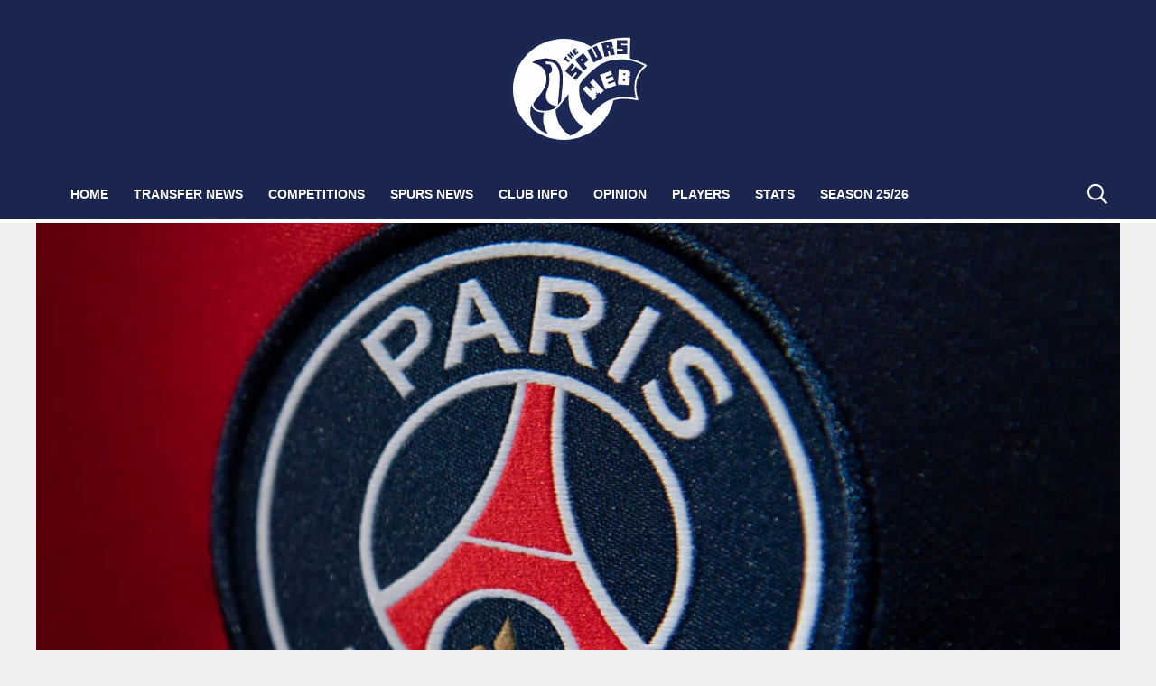

--- FILE ---
content_type: text/html; charset=UTF-8
request_url: https://www.spurs-web.com/spurs-news/report-psg-have-met-with-agent-of-tottenham-player-ahead-of-the-summer/
body_size: 25145
content:
<!DOCTYPE html>
<html lang="en-US"><head><meta charset="UTF-8"><meta name="viewport" content="width=device-width, initial-scale=1.0, user-scalable=1, minimum-scale=1.0, maximum-scale=5.0, viewport-fit=cover"><title>Report: PSG have met with agent of Tottenham player ahead of the summer - Spurs Web</title><style>body{font-family:-apple-system,BlinkMacSystemFont,"Segoe UI",Roboto,Oxygen-Sans,Ubuntu,Cantarell,"Helvetica Neue",sans-serif;font-display:swap;-moz-osx-font-smoothing:grayscale}@font-face { font-family: 'Montserrat'; font-style: normal; font-weight: 400; font-display: swap; src: url(https://fonts.gstatic.com/s/montserrat/v26/JTUHjIg1_i6t8kCHKm4532VJOt5-QNFgpCtr6Ew-.ttf) format('truetype'); } @font-face { font-family: 'Montserrat'; font-style: normal; font-weight: 700; font-display: swap; src: url(https://fonts.gstatic.com/s/montserrat/v26/JTUHjIg1_i6t8kCHKm4532VJOt5-QNFgpCuM70w-.ttf) format('truetype'); } :root{--header-font:"Montserrat",sans-serif}h1,h2,h3,h4,h5,h6,.hf{font-family:var(--header-font);font-weight:bold;-moz-osx-font-smoothing:grayscale}:root{--grv-bg:240,240,240;--grv-body:255,255,255;--grv-text:0,0,0;--grv-light-text:118,118,118;--grv-lighter-text:160,160,160;--grv-panel:249,249,249;--grv-panel-bold:241,241,241;--grv-panel-strong:200,200,200;--primary-color:27,38,78;--primary-text:255,255,255;--primary-accent:52,60,102;--secondary-color:40,56,116;--secondary-text:255,255,255;--heading:247,222,88;--link:27,38,78;--link-accent:76,82,127;--header:27,38,78;--header-text:255,255,255;--primary-accent-text:255,255,255;--grv-topic-title:247,222,88;--terms:40,56,116;--terms-text:255,255,255;--menu:27,38,78;--menu-accent:52,60,102;--menu-text:255,255,255;--menu-accent-text:255,255,255;--footer:27,38,78;--footer-text:255,255,255;--button:27,38,78;--button-accent:40,56,116;--button-text:255,255,255;--button-accent-text:255,255,255;}@media (prefers-color-scheme: dark) { :root { --grv-bg:0,0,0;--grv-body:20,20,20;--grv-text:255,255,255;--grv-light-text:140,140,140;--grv-lighter-text:100,100,100;--grv-panel:15,15,15;--grv-panel-bold:5,5,5;--grv-panel-strong:80,80,80;--link:247,222,88;--link-accent:217,194,60; }}html{line-height:1.15;-webkit-text-size-adjust:100%}body{margin:0}main{display:block}h1{font-size:2em;margin:.67em 0}hr{box-sizing:content-box;height:0;overflow:visible}pre{font-family:monospace,monospace;font-size:1em}abbr[title]{border-bottom:none;text-decoration:underline;text-decoration:underline dotted}b,strong{font-weight:bolder}code,kbd,samp{font-family:monospace,monospace;font-size:1em}small{font-size:80%}sub,sup{font-size:75%;line-height:0;position:relative;vertical-align:baseline}sub{bottom:-0.25em}sup{top:-0.5em}button,input,optgroup,select,textarea{font-family:inherit;font-size:100%;line-height:1.15;margin:0}button,input{overflow:visible}button,select{text-transform:none}button,[type=button],[type=reset],[type=submit]{-webkit-appearance:button}button::-moz-focus-inner,[type=button]::-moz-focus-inner,[type=reset]::-moz-focus-inner,[type=submit]::-moz-focus-inner{border-style:none;padding:0}button:-moz-focusring,[type=button]:-moz-focusring,[type=reset]:-moz-focusring,[type=submit]:-moz-focusring{outline:1px dotted ButtonText}fieldset{padding:.35em .75em .625em}legend{box-sizing:border-box;display:table;max-width:100%;padding:0;white-space:normal}progress{vertical-align:baseline}[type=number]::-webkit-inner-spin-button,[type=number]::-webkit-outer-spin-button{height:auto}[type=search]{-webkit-appearance:textfield;outline-offset:-2px}[type=search]::-webkit-search-decoration{-webkit-appearance:none}::-webkit-file-upload-button{-webkit-appearance:button;font:inherit}details{display:block}summary{display:list-item}:root{--page-margin:1.6rem;--minus-page-margin:-1.6rem;--page-width:120rem;--grv-ad-sticky:5px;--taboola-h:1000px;--taboola-single-h:390px;--related-h:1538px;--latest-h:3960px}@media(min-width: 500px){:root{--taboola-h:790px;--taboola-single-h:350px}}@media(min-width: 576px){:root{--related-h:1155px;--latest-h:1440px;--taboola-h:810px;--taboola-single-h:370px}}@media(min-width: 768px){:root{--page-margin:2.5rem;--minus-page-margin:-2.5rem;--related-h:1386px;--latest-h:1729px;--taboola-h:940px;--taboola-single-h:450px}}@media(min-width: 992px){:root{--page-margin:3.8rem;--minus-page-margin:-3.8rem;--taboola-h:840px;--taboola-single-h:380px}}@media(min-width: 1200px){:root{--taboola-h:1000px;--taboola-single-h:460px}}h1,h2,h3,h4,h5,h6{line-height:1.3}h1 a,h2 a,h3 a,h4 a,h5 a,h6 a{font-family:inherit}a{color:rgb(var(--grv-text))}.caption{position:absolute;right:0;bottom:0;background:rgba(var(--grv-text), 0.4);color:rgb(var(--grv-body));display:inline-block;text-align:right;padding:.25em}figcaption{color:rgb(var(--grv-light-text));font-size:.8em;font-style:italic}.banner-grad{background:linear-gradient(to bottom, rgba(0, 0, 0, 0.5) 0%, rgba(0, 0, 0, 0.25) 100%);position:absolute;top:0;left:0;right:0;bottom:0}.post-meta{display:flex;align-items:center;gap:.5em;line-height:1}.post-meta svg{width:1em;height:1em;display:block;flex:0 0 1em}.post-date{color:rgb(var(--grv-light-text));position:relative}.post-list .post-date{width:50%;overflow:hidden}.post-list .post-date time{--clamp-height: 1;display:-webkit-box;-webkit-line-clamp:var(--clamp, 1);-webkit-box-orient:vertical;overflow:hidden;min-height:calc(var(--clamp-height, 1.3em)*var(--clamp, 1))}.post-author a{text-decoration:none}.button{display:inline-block;border-radius:.25em;text-decoration:none;padding:.5em 1em;white-space:nowrap;text-align:center;color:rgb(var(--button-text));background-color:rgb(var(--button))}.input-group{border-radius:1em 0 0 1em;display:flex;align-items:center;background:rgb(var(--grv-body));padding-left:1em;gap:1em}.input-group svg{display:block;width:2em;height:2em}.input-group input[type=text]{flex:1;outline:0;border:none;background:rgb(var(--grv-body));color:rgb(var(--grv-text))}.input-group button{padding:1em 2em;text-transform:uppercase;background:rgb(var(--button));color:rgb(var(--button-text));border-width:0}.wp-block-getty-images-media>div,.wp-block-image>div{position:relative}article a img{width:100%;height:100%;object-fit:cover}.wp-block-getty-images-media img,.wp-block-image img,img.size-full,img.size-large,.single-article>p>img{max-width:100% !important;height:auto;display:block;margin:0 auto}.wp-block-gallery{display:block}.videoData{display:none}#sidebar .GRVMpuWrapper,#sidebar .GRVAd{margin:2em auto}#sidebar .GRVMpuWrapper .GRVAd{margin:0 auto}body.cpauthenticated .GRVMpuWrapper,body.cpauthenticated .GRVAd,body.cpauthenticated .GRVMultiVideo{display:none !important}.GRVAd.leaderboard-fixed{transform:translateY(300px) !important}.GRVAd.leaderboard-fixed.GRVAdHidden .GRVAdWrap{transform:translateY(0) !important}.GRVAd.leaderboard-fixed:not(.GRVAdHidden) .GRVAdWrap{transform:translateY(-300px) !important}body .GRVMpuWrapper{background:rgb(var(--grv-panel-bold))}body .GRVAdBG{background:rgba(var(--grv-body), 0.8)}body .GRVAdBBG{fill:rgba(var(--grv-body), 0.8)}body .GRVAd[data-ad-type=inimage]{padding:0 !important;margin:0;box-sizing:content-box;position:absolute;width:100%;bottom:0;z-index:2;background:none;border-bottom-width:0}body .GRVAd[data-ad-type=inimage]>div{transform-origin:top left;margin:0 auto}body .GRVAd[data-ad-type=inimage] iframe{margin:0 !important}.grv-revcontent>:first-child{background:#fff}.post-list a{text-decoration:none}.post-list h2{font-size:1.4em;letter-spacing:-0.4px;margin:.5em 0}.post-list>article:first-of-type{margin-top:0 !important}.post-list>:last-child{margin-bottom:0 !important}.post-list .topic-title+h2{margin-top:0 !important}.post-list article{margin:2em 0}.post-list .article-content:not(.inline)>:first-child{margin-top:0 !important}.post-list .article-content:not(.inline)>:last-child{margin-bottom:0 !important}.post-list .article-image{height:0;padding-bottom:56.25%;position:relative;background-color:rgb(var(--grv-panel-bold))}.post-list .article-image>a,.post-list .article-image img{display:block;width:100%;height:100%;position:absolute}.post-list .article-image img{object-fit:cover}.post-list .article-excerpt{color:rgb(var(--grv-light-text))}.post-list .no-posts p{font-size:1.6em}.post-list .topic-title{line-height:1;margin-top:.25em;margin-bottom:.25em}.post-list .topic-title a{color:rgb(var(--grv-topic-title));font-weight:700}@media(min-width: 768px){.content-panel:not(.content-list) .post-list .topic-title a{font-size:.8571428571em}}.related-list h2{margin:.5em 0;--clamp: 3;display:-webkit-box;-webkit-line-clamp:var(--clamp, 1);-webkit-box-orient:vertical;overflow:hidden;min-height:calc(var(--clamp-height, 1.3em)*var(--clamp, 1))}.related-list .article{margin:0}.related-list .article-content{margin-top:.7em}@media(min-width: 576px){.related-list .is-feature .article-image>a{position:absolute;display:block;left:0;right:0;top:0;bottom:0;border:3px solid rgb(var(--terms));border-radius:.5em;overflow:hidden;box-sizing:border-box}}.related-list .terms{padding-top:1em}.sidebar .related-list .terms{font-size:.8em}.related-list .terms>div{margin-left:-2em}.related-list .terms a{padding-left:3.5em;padding-right:1.5em}.related-list .terms a:hover{background:rgb(var(--terms))}.related-list .terms span{padding-left:0;padding-right:0}#dots-svg circle{fill:rgb(var(--grv-body))}.load-list{position:relative;overflow:hidden}.load-list:before{position:absolute;display:flex;align-items:center;justify-content:center;content:"";font-size:3em;background-color:rgb(var(--grv-panel-bold));inset:0;border-radius:.33em;color:rgb(var(--grv-body));font-weight:bold;text-align:center;padding:1em;margin:0 var(--page-margin)}.load-list .loading{position:absolute;display:block;top:50%;left:50%;transform:translate(-50%, -50%);opacity:.75}.load-list .article-details{height:1em}#sidebar .article-details{display:flex;gap:1em}#sidebar .related-list{overflow:hidden;display:grid;grid-template-columns:1fr;gap:2em}.archive-list .article-content{margin:1em var(--page-margin);font-size:1.4em}.archive-list .article-content p{font-size:.95em}.archive-list .article-details{display:flex;align-items:center;gap:1em;margin-top:1em}.latest-posts.title>:first-child{font-size:2.4em}@media(min-width: 576px){.post-list .article-image{border-radius:.5em;overflow:hidden}.load-list:before{margin:0}.archive-list .article{display:flex;gap:2em}.archive-list .article-image{flex:0 0 14em;width:14em;height:14em;padding-bottom:0}.archive-list .article-content{margin:0}}@media(min-width: 768px){.archive-list .article-content p{font-size:.8em}.archive-list .article-details{font-size:.8em}}.author-bio .grv-lp-image{width:12em}.author-social{font-size:1.6em;list-style:none;padding:0;display:flex;justify-content:center;gap:1em}.author-social svg{display:block;width:2em;height:2em}.author-social svg path{fill:rgb(var(--grv-panel-strong))}@media(min-width: 576px){.author-bio .grv-lp-image{width:10em}}@media(min-width: 768px){.author-social{justify-content:unset}}.widget-nn{margin-bottom:1.5em;background:#555}.widget-nn>a{font-size:.9em;display:flex;align-items:center;color:#fff}.widget-nn>a>:last-child{margin:0 1em}.widget-nn img{display:block}html{font-size:62.5%}body{background:rgb(var(--grv-bg));color:rgb(var(--grv-text));font-size:14px;font-size:1.4rem;line-height:1.5;position:relative}.content,#page-header,#hero-header{font-size:1rem;background-color:rgb(var(--grv-body))}@media(min-width: 768px){.content,#page-header,#hero-header{font-size:1.2rem}}.header-spacing>:first-child{margin-top:0 !important}.header-spacing>:last-child{margin-bottom:0 !important}.header-spacing>*{margin:1.5em var(--page-margin)}.header-spacing .terms,.header-spacing #hero{margin-left:0;margin-right:0}#page-header{padding-bottom:2em}#page-header.has-hero{padding-top:0 !important;padding-bottom:0 !important}.header-full #page-header{padding-top:2em}@media(min-width: 992px){#page-header{padding-top:2em}}#hero-header{padding-top:2em;padding-bottom:2em}.page-container,.header{position:relative}.content{display:grid;grid-template-areas:"main" "sidebar";grid-template-columns:1fr;padding-top:0;padding-bottom:4em}.grv-page-open+.content{padding-top:2em}@media(max-width: 767px){.header-full .grv-page-open+.content.no-margin{padding-top:0}}@media(max-width: 991px){#page:not(.header-full) .grv-page-open+.content{padding-top:0}}.content.is-single.is-banner{padding-bottom:0}.content.is-single.is-banner+.content{padding-top:4em}@media(min-width: 992px){.content.has-sidebar{grid-template-columns:auto 30rem;grid-template-rows:auto;column-gap:var(--page-margin);padding-right:var(--page-margin)}}.main{max-width:100%;min-width:100%}.main>*{margin:2em var(--page-margin)}@media(min-width: 992px){.has-sidebar .main>*{margin-right:0}}.main>.post-list+.post-list{margin-top:4em}@media(max-width: 767px){.main .banner,.main .banner-deluxe{margin-left:0;margin-right:0}}.main>:first-child{margin-top:0 !important}.main>:last-child{margin-bottom:0 !important}.main .title,.main .pagination{margin-top:4em}.main>.description{font-size:1.4em;margin-top:.5em;margin-bottom:.5em}@media(max-width: 575px){.main .post-list{margin-left:0;margin-right:0}}@media(max-width: 991px){.main .single-article{margin-left:0;margin-right:0}}@media(prefers-color-scheme: dark){body .header-logo a>*.light{display:none}body .header-logo a>*.dark{display:block}}#sidebar .sidebar-inner{position:sticky;top:var(--grv-ad-sticky, 0)}#sidebar .sidebar-inner>:first-child{margin-top:0 !important}@media(max-width: 991px){#sidebar{display:none}}.breadcrumbs a,.terms a{text-decoration:none;color:rgb(var(--grv-text));text-transform:uppercase;letter-spacing:-0.4px;font-weight:700}.breadcrumbs>*,.terms a{font-size:1.2em}.terms{overflow:hidden;padding-right:var(--page-margin)}.terms>div{margin:0 0 -0.24em -1rem}.terms a{display:inline-block !important;margin:0 .25em .2em 0;transform:skewX(-35deg);font-weight:300;color:rgb(var(--terms-text));background-color:rgba(var(--terms), 1);padding:0 var(--page-margin)}.terms span{padding:.25em 1rem;display:block;transform:skewX(35deg)}.terms .topic{color:rgb(var(--grv-text));background-color:rgba(var(--grv-panel-strong), 0.85)}.terms .home{background-color:rgb(var(--grv-text)) !important;color:rgb(var(--grv-body)) !important}.title{margin-top:1em;margin-bottom:1em;display:flex;align-items:center;gap:1em;text-transform:uppercase}.title a{color:rgb(var(--grv-text));text-decoration:none}.title>:first-child{margin:0;font-size:2em}body.home .title>:first-child{font-size:2.4em}.title span{flex:1;height:5px;background-color:rgb(var(--heading))}.more-in{font-size:1.6em}@media(min-width: 768px){.more-in{font-size:1.4em}}.page-description{font-size:1.4em}.page-description>:first-child{margin-top:0 !important}.page-description>:last-child{margin-bottom:0 !important}.page-description p{margin:1em 0}.page-description a:not(.button),.grv-lp a:not(.button){color:rgb(var(--link))}.search-page-form{font-size:1.2em}.search-page-form .input-group,.search-page-form .input-group input{background-color:rgb(var(--grv-panel-bold))}.search-page-form svg path{fill:rgb(var(--grv-text))}.search-form,.banner-container,.gutter-container,.mega-menu{display:none}@media(min-width: 1200px){#page{margin:0 auto;max-width:var(--page-width)}}.header{background-color:rgb(var(--header))}.header ul{list-style:none;padding:0}.header-grid{position:relative;padding:0 var(--page-margin);display:grid;grid-template-columns:auto 7em;align-items:center}.header-grid svg,.header-grid img{display:block}.header-logo{margin:2em 0}.header-logo.portrait{margin:1em 0}.header-logo a{display:table}.header-logo a>*{display:none;width:auto;max-width:100%}.header-logo a>*.light{display:block}.header-logo.landscape a>*{height:6rem}.header-logo.portrait a>*{height:8rem}@media(min-width: 768px){.header-logo.landscape a>*{height:7.2rem}.header-logo.portrait a>*{height:9.6rem}}@media(min-width: 992px){.header-logo{margin:3em auto}.header-logo.portrait{margin:2em auto}.header-logo.portrait a>*{height:12rem}.header-full .header-logo{margin:2.75em auto 2em auto}}.header-menu{display:flex;align-items:center;justify-content:flex-end;gap:1.5em}body>.header .header-menu{width:100%;max-width:var(--page-width);margin:0 auto}@media(max-width: 991px){.header-menu .mob-hide{display:none}}.header-menu .menu{background-color:rgb(var(--menu));margin:0;position:absolute;left:0;top:100%;width:100%;padding:1em 0;z-index:1}@media(max-width: 991px){.header-menu .menu{border-bottom:1px solid rgb(var(--menu-text))}.header-menu .menu .sub-menu li{text-indent:1em}}.header-menu a{font-weight:600;text-transform:uppercase;display:block;text-decoration:none;color:rgb(var(--menu-text));padding:.75em var(--page-margin)}.header-search path{fill:rgb(var(--header-text))}.header-search svg{width:1.6em;height:1.6em}.header-menu-icon{width:2em;height:1.7rem;cursor:pointer;position:relative;outline:none}@media(min-width: 992px){.header-menu-icon{display:none}}.header-menu-icon>div,.header-menu-icon:before,.header-menu-icon:after{content:"";position:absolute;width:100%;left:0;height:3px;background:rgb(var(--header-text));transition:all .32s}.header-menu-icon>div{top:7px}.header-menu-icon:before{top:0}.header-menu-icon:after{bottom:0}.header-full .header{border-bottom:4px solid rgb(var(--secondary-color))}.scroll-menu{background:rgb(var(--menu))}.scroll-menu>div{overflow:auto;white-space:nowrap;position:relative}.scroll-menu a{color:rgb(var(--menu-text));text-decoration:none;text-transform:uppercase;display:block;padding:.5em var(--page-margin)}.scroll-menu ul{margin:0;padding:0}.scroll-menu li{display:inline-block}@media(min-width: 992px){.header-grid{grid-template-columns:100%;height:auto;padding:0}.header-menu{position:relative;display:block;background-color:rgb(var(--menu))}.header-menu .menu{position:static;width:auto;padding:0;display:block;margin:0 var(--page-margin);margin-left:calc(var(--page-margin) - 1em)}.header-menu .menu .sub-menu{display:none;position:absolute;top:100%;background:inherit}.header-menu .menu .sub-menu li{display:list-item}.header-menu li{display:inline-block;background:inherit}.header-menu a{padding-left:1em;padding-right:1em}.header-search{position:absolute;right:1em;top:50%;transform:translateY(-50%)}.header-search path{fill:rgb(var(--menu-text))}.scroll-menu{display:none}}.page-footer{color:rgb(var(--footer-text));background-color:rgb(var(--footer))}.footer{margin:0 auto;max-width:var(--page-width);padding:2em var(--page-margin) 10rem;box-sizing:border-box}.footer>div:first-child{display:grid;column-gap:2em}.footer>div:first-child>div{padding:1em}.footer ul,.footer ol{list-style:none;padding:0}.footer svg,.footer img{display:block;margin:0 auto}.footer a{color:rgb(var(--footer-text))}.footer-logo>a:first-child{margin-bottom:2em}.footer-logo a{display:block}.footer-social{text-align:center}.footer-social ul{line-height:1;display:flex;justify-content:center;align-items:center;flex-wrap:wrap}.footer-social ul a{display:block;margin:.25em .5em}.footer-social ul svg{width:2em;height:2em}.footer-menu ul{margin:0}.footer-menu ul li{padding:.25em 0;border-bottom:1px solid rgba(var(--footer-text), 0.1)}.footer-menu ul li:before{content:"›";font-size:1.2em;padding-right:.5em}.footer-menu ul li:last-child{border-bottom-width:0}.footer-menu ul li a{text-transform:uppercase;font-size:.9em;text-decoration:none}.footer-menu ul li button{color:rgb(var(--footer-text, #fff));text-transform:uppercase;font-size:.9em;cursor:pointer;background:none;border:none;padding:0}.footer-grv li{text-align:center;line-height:1.6}.footer-grv ul{margin:0}.footer-grv .grv-logo>*{height:auto;margin-top:.5em;margin-bottom:.5em}.grv-sustain{margin:1em auto}.grv-sustain a{display:flex;align-items:center;justify-content:center;gap:.75em;font-size:.8em}.grv-sustain svg{margin:0}.footer-menu .menu li{display:none}.footer-menu .menu li.menu-item{display:list-item}@media(max-width: 359px){.footer svg,.footer img{max-width:100%}}@media(min-width: 360px){.footer>div>div{padding:1em 2em}.footer-logo svg,.footer-logo img{max-width:270px;max-height:130px}.footer-grv svg,.footer-grv img{max-width:26rem}}@media(min-width: 768px){.footer{padding-bottom:14rem}}@media(min-width: 992px){.footer>div{grid-template-columns:repeat(3, 1fr)}.footer-social{text-align:left}.footer-social ul{justify-content:flex-start}}@media(min-width: 1200px){.footer-logo a{text-align:left}}.article-related{overflow:hidden;display:grid;grid-template-columns:1fr}@media(min-width: 992px){.related-content,.related-title,.article-related{display:none}}.article-meta-img{position:relative;width:4em;height:4em;border-radius:100%;overflow:hidden;grid-area:a;gap:1em}.article-meta-img img{position:absolute;top:0;left:0;width:100%;height:100%;object-fit:cover}.article-meta{display:grid;grid-template-areas:"a b" "a c";grid-template-columns:4em auto;column-gap:1em}.article-meta.modified{row-gap:.25em}.article-meta .post-author{font-weight:bold}.article-meta .post-date{line-height:1.2}.article-meta time{display:block}.has-hero{--hero-height: 40vh}.hero-aspect{--hero-height: 56.25%}#hero,.hero-image{height:0;padding-bottom:var(--hero-height)}.hero-image{position:relative;background:rgb(var(--grv-panel-strong))}.hero-image img{position:absolute;top:0;left:0;width:100%;height:100%;object-fit:cover}.hero-title{font-size:1.4em}.hero-title h1{font-size:2.4em}#hero-header .title>:first-child{font-size:2.4em}@media(min-width: 768px){.hero-title h1{font-size:2.8em}}@media(min-width: 1200px){.has-hero{--hero-height: 500px}}@media(min-width: 992px){.hero-aspect{--hero-height: 550px}}@media(min-width: 1100px){.hero-aspect{--hero-height: 600px}}.single-article>*{font-size:1.6em;margin:1.5em var(--page-margin);overflow-wrap:break-word}.single-article>.title{font-size:1em}.single-article>*:first-child{margin-top:0}.single-article>*:last-child{margin-bottom:0}.single-article>h2,.single-article>h3,.single-article>h4,.single-article>h5,.single-article>h6{margin-top:2em}.single-article>h2{font-size:2.4em;margin-bottom:1em}.single-article>h3{font-size:2em;margin-bottom:1.2em}.single-article .article-sharing{font-size:1.4em}.single-article .breadcrumbs{font-size:1em}.single-article>figure,.single-article .article-feedback,.single-article .author-bio,.single-article .carousel,.single-article .featured-img{margin-left:0;margin-right:0}.single-article figcaption,.single-article .wp-block-table{margin-left:var(--page-margin);margin-right:var(--page-margin)}.single-article .author-bio{font-size:1em}.single-article .author-bio img{border-radius:100%;width:9em;height:9em}.single-article>p a:not(.button),.single-article ul a:not(.button){color:rgb(var(--link))}.single-article .inline-links{padding:0;margin-top:2em;margin-bottom:2em}.single-article .inline-links li{list-style:none;padding:0;margin:1em 0}.single-article .inline-links.multi li{margin:1em}.single-article .inline-links svg{display:inline-block;width:1.2em;height:1.2em;margin-right:.5em;vertical-align:middle}.single-article>.GRVAd,.single-article .GRVMpuWrapper{margin:3em auto}.single-article iframe{max-width:100%;margin:0;border:none}.single-article .wp-block-embed.wp-has-aspect-ratio{position:relative}.single-article .wp-block-embed.wp-has-aspect-ratio .wp-block-embed__wrapper>*{position:absolute;top:0;left:0;width:100%;height:100%}.single-article .wp-has-aspect-ratio .wp-block-embed__wrapper{padding-bottom:56.25%}.single-article .wp-embed-aspect-21-9 .wp-block-embed__wrapper{padding-bottom:42.86%}.single-article .wp-embed-aspect-16-9 .wp-block-embed__wrapper{padding-bottom:56.25%}.single-article .wp-embed-aspect-4-3 .wp-block-embed__wrapper{padding-bottom:56.25%}.single-article .wp-embed-aspect-1-1 .wp-block-embed__wrapper{padding-bottom:56.25%}@media(min-width: 576px){.single-article .GRVVideo,.single-article .GRVPrimisVideo{margin-left:var(--page-margin);margin-right:var(--page-margin)}.single-article .author-bio img{width:12em;height:12em}}@media(min-width: 992px){.single-article>*,.single-article figcaption,.single-article .GRVVideo,.single-article .GRVPrimisVideo{margin-left:0;margin-right:0}.single-article .wp-block-table{margin:0 auto}.main .single-article.short-sidebar{margin-bottom:0}.single-article.short-sidebar>*:last-child{margin-bottom:0}}#list-arrow-svg path{fill:rgb(var(--link))}.article-tags{font-size:1em;margin:2em 0}@media(min-width: 992px){.article-tags{margin-left:var(--minus-page-margin)}}.terms.has-primary .topic:not(.primary){background-color:rgba(var(--grv-panel-strong), 0.4)}.carousel-title,.related-title,.latest-title{font-size:1.2em !important}.latest-posts.more-in{text-align:center}.wp-block-table{overflow:auto;max-width:600px}.wp-block-table table{margin:0 auto}.wp-block-table td{padding:.25em .5em;font-size:.9em;background:rgba(var(--primary-color), 0.25)}.wp-block-table:not(.horiz) tr:first-child td,.wp-block-table.horiz td:first-child{background:rgb(var(--primary-color));color:rgb(var(--primary-text))}.article-related.related-list{height:var(--related-h)}.latest-posts.post-list{height:var(--latest-h)}.GRVPrimisVideo .GRVVideo-wrapper{min-height:var(--primis-height, 169px)}.article-sharing{flex-wrap:wrap}.article-sharing a,.article-sharing svg{display:block}.article-sharing svg,.article-sharing img{width:2em;height:2em}.sharing-svg path{fill:rgb(var(--link))}.article-sharing,.google-follow>a{display:flex;align-items:center;justify-content:center;gap:.75em}.article-follow{display:flex;justify-content:center;gap:1em;font-size:.8em}.article-follow:has(.google-follow){display:grid}@media(min-width: 768px){.article-follow:has(.google-follow){grid-template-columns:auto auto}}.article-follow>*{border-radius:1.25em;padding:0 1.25em;border:2px solid rgb(var(--link));height:2.5em;line-height:2.5em;overflow:hidden}.article-follow>*:before{content:attr(data-txt);color:rgb(var(--grv-text));font-family:var(--header-font);font-weight:bold;font-size:1.6em}@media(min-width: 576px){.article-follow>*:before{content:attr(data-ltxt);padding-right:.25em;font-size:1.8em}}.google-follow{border-color:#000;background-color:#000}.google-follow:before{display:none}.google-follow span{--clamp: 1;display:-webkit-box;-webkit-line-clamp:var(--clamp, 1);-webkit-box-orient:vertical;overflow:hidden}.google-follow a{color:#fff;text-decoration:none}@media(prefers-color-scheme: dark){.google-follow{border-color:rgb(var(--link))}}.see-more{position:relative}.see-more-closed .see-more{overflow:hidden;width:100%;max-width:500px;margin:0 auto;height:21.2rem}.see-more-closed .see-more.instagram{height:40rem}.see-more-closed .see-more.tiktok{height:30rem}.see-more>figure{margin:0}.see-more>:not(figure){position:absolute;font-size:.75em;left:0;right:0}.see-more .see-more-overlay{background:linear-gradient(180deg, rgba(255, 255, 255, 0) 0%, rgb(255, 255, 255) 100%);height:10rem;bottom:2em}.see-more .see-more-label{bottom:0}.see-more-closed>input{display:none}.see-more-closed>input:checked+.see-more{height:auto !important}.see-more-closed>input:checked+.see-more>:not(figure,.see-more-popup){display:none}.see-more-open{margin-left:0;margin-right:0;background-color:rgb(var(--grv-panel))}.see-more-blank{--grv-panel: var(--grv-body)}.see-more-label label{line-height:1;padding:.5em 1em;text-align:center;background-color:#fff;color:#767676;position:absolute;bottom:0;left:0;right:0;cursor:pointer;display:block;font-weight:bold}.see-more-popup{text-align:center}.see-more-popup p{padding:1em var(--page-margin)}.see-more-open .see-more-popup{border-radius:0;border-width:0}.see-more-button{color:rgb(var(--primary-text));background:rgb(var(--primary-color));border-style:none;border-radius:1em;padding:.5em 1em;cursor:pointer;text-transform:uppercase;text-decoration:none}.see-more-consent{top:0;display:flex;justify-content:center;align-items:center;flex-direction:column;height:100%;background:rgba(var(--grv-panel), 0.9);border:1px solid rgb(var(--grv-panel-strong));box-sizing:border-box;border-radius:1em}.see-more-tall .see-more-consent{justify-content:flex-start;padding-top:4em}.see-more-prompt{bottom:0;left:auto !important}.see-more-prompt .see-more-button{padding:.25em .75em}.see-more-tall .see-more-prompt{bottom:auto;top:0}.separator{display:flex;align-items:center;justify-content:center;position:relative}.separator:before{border-bottom:5px solid rgb(var(--heading));content:"";display:block;position:absolute;width:100%}.separator:after{content:attr(data-txt);font-family:var(--header-font);font-size:1.5em;font-weight:bold;background:rgb(var(--grv-body));padding:0 10px;white-space:nowrap;position:relative}.p-sep .main{margin:-10px 0}.grv-taboola{height:var(--taboola-h);overflow:auto}.grv-taboola.taboola-single{height:var(--taboola-single-h)}@media(max-width: 575px){.grv-taboola:not(.grv-outbrain){margin-left:0 !important;margin-right:0 !important}}@media(prefers-color-scheme: dark){.grv-taboola *{color:rgb(var(--grv-text)) !important}}.single-article .simpletoc-title{margin-top:1em;margin-bottom:0}.simpletoc-list{list-style:none;border-left:3px solid rgba(0,0,0,.1);background:rgba(0,0,0,.01);padding:1em 0 1em 2em}.simpletoc-list li{margin-bottom:.5rem}.simpletoc-list li::before{content:"▪";color:rgb(var(--link));display:inline-block;width:1em;margin-left:-1em}.simpletoc-list li a{font-family:var(--header-font);-moz-osx-font-smoothing:grayscale}body.inf-scroll .content .extra-content{display:none}body.inf-scroll .content .extra-content:last-child{display:block;font-size:1em;width:0;height:0;overflow:hidden;margin-bottom:-2em}body.inf-scroll .content .extra-content:last-child>*{display:none}body.inf-scroll-oo main>.content .extra-content,body.inf-scroll-oo #page-3 .content .extra-content{display:block}body.inf-scroll:not(.inf-scroll-oo) .inf-scroll-page .content .extra-content{display:block}.inf-scroll-page{background-color:rgb(var(--grv-body))}.inf-scroll-page .GRVVideo,.inf-scroll-page .GRVMultiVideo{display:none}.carousel{font-size:1em;background:rgb(var(--grv-panel-bold))}.carousel .post-list .article-image{background-color:rgb(var(--grv-panel-strong))}.carousel>div:first-child{position:relative}.carousel .hide{display:none}@media(min-width: 992px){.carousel{margin-left:var(--minus-page-margin) !important}}.carousel-sep{margin:2em 0 1em}.carousel-sep+.carousel-title{margin-top:0}.carousel-sep:before{display:none}.carousel-sep:after{font-size:.8em}.c-list{height:216px;display:flex;padding:1em 1em 1em var(--page-margin)}@media(min-width: 576px){.c-list{height:226px}}@media(min-width: 768px){.c-list{height:265px}}.c-ad .GRVMpuWrapper{width:300px;height:250px;min-height:250px;margin:0 auto}.c-ad .GRVAd{width:300px;height:250px;overflow:hidden;background:rgb(var(--grv-panel))}.c-mobile{padding:2em 0}.c-desktop{display:none}@media(min-width: 768px){.c-mobile{display:none}.c-desktop{display:block}.c-has-mpu .loading{left:calc(300px + var(--page-margin)*2);transform:translate(0, -50%)}}.GRVMultiVideo{max-width:660px;background-color:rgb(var(--grv-panel));margin-left:auto !important;margin-right:auto !important;min-height:var(--grv-video-h);--grv-video-h:390px}.GRVMultiVideo ins{display:block;width:1px;height:1px}.GRVMultiVideo .GRVVideo-wrapper{padding:10px !important;background-color:rgba(0,0,0,0);position:sticky;top:var(--grv-ad-sticky, 0);z-index:999999}@media(min-width: 360px){.GRVMultiVideo{--grv-video-h:410px}}@media(min-width: 430px){.GRVMultiVideo{--grv-video-h:420px}}@media(min-width: 450px){.GRVMultiVideo{--grv-video-h:440px}}@media(min-width: 470px){.GRVMultiVideo{--grv-video-h:450px}}@media(min-width: 490px){.GRVMultiVideo{--grv-video-h:460px}}@media(min-width: 510px){.GRVMultiVideo{--grv-video-h:470px}}@media(min-width: 540px){.GRVMultiVideo{--grv-video-h:490px}}@media(min-width: 576px){.GRVMultiVideo{--grv-video-h:550px}}@media(max-width: 575px){.newsletter{margin-left:0;margin-right:0}}.newsletter iframe{display:block;width:100%;max-width:640px;margin:0 auto;height:360px;overflow:hidden}@media(min-width: 576px){.newsletter iframe{border-radius:.5em}}@media(min-width: 992px){.newsletter iframe{height:340px}}.flyout-menu.mob-hide{display:none}.flyout-menu .sub-menu{display:none}.header{border-bottom-color:rgb(var(--grv-body)) !important}.header .main-logo{display:none}@media(min-width: 992px){.header .main-logo{display:grid}}.header-wrapper,.header-fix{height:4em !important;background-color:rgb(var(--primary-color))}.header-fix{top:0;width:100%;z-index:9;line-height:1}.header-fix .header-grid{height:4em !important;grid-template-columns:auto}.header-fix .header-logo{position:absolute;margin:.5em 1em .5em var(--page-margin);z-index:1}.header-fix .header-logo a>*{width:4em;height:auto}@media(min-width: 992px){.header-fix .header-logo{display:none}.header-fix .header-menu .menu{height:2.5em}.header-fix .header-menu .menu .sub-menu{max-height:320px;overflow-y:auto;padding:.5em 0;scrollbar-width:none}.header-fix .header-menu .menu .sub-menu::-webkit-scrollbar{display:none}.header-fix .header-menu .menu .multi-col:hover>.sub-menu{display:grid;grid-template-columns:1fr 1fr}.header-fix .header-menu .header-menu-inner-div{box-sizing:border-box;padding-right:6em}}.header-sticky .header-fix{position:fixed;width:100%}.header-sticky .header-fix .header-logo{display:block}@media(min-width: 992px){.header-sticky .header-fix .header-menu .menu{transform:translateX(6em)}}@media(min-width: 1240px){.header-sticky .header-fix .header-logo{left:calc(50% - 600px)}.header-sticky .header-grid{margin-left:calc(50% - 600px);margin-right:calc(50% - 600px)}}.archive-list .topic-title,.post-list .topic-title{display:none}.focus-link{background-color:rgb(var(--heading)) !important}.focus-link a{color:rgb(var(--header))}.button:hover{background-color:rgb(var(--primary-accent)) !important}.terms a,.terms span{transform:initial}.post-list .article-image{border-radius:0}.footer-logo>a svg,.footer-logo>a img{width:100% !important;height:auto !important;max-width:130px !important}.footer-grv li:first-child{font-size:1.4em;font-family:var(--header-font)}.footer-grv svg,.footer-grv img{width:100% !important;height:auto !important;margin:.5em auto;max-width:4em !important}.footer-social ul{justify-content:center !important}#article-feedback{font-size:1.4em}#article-feedback .info{display:flex;align-items:center;max-width:550px;margin:0 auto}#article-feedback .info :nth-child(2){flex:1;padding:0 1em}#article-feedback .info svg{width:2.25em;height:2.25em}div#taboola-below-article-thumbnails{background-color:rgba(0,0,0,0) !important}</style><link rel="preload" href="https://www.spurs-web.com/wp-content/themes/grv-media/css/deferred-carousel.css?ver=1.22.1" as="style" onload="this.onload=null;this.rel='stylesheet'"><noscript><link rel="stylesheet" href="https://www.spurs-web.com/wp-content/themes/grv-media/css/deferred-carousel.css?ver=1.22.1"></noscript><link rel="preload" href="https://www.spurs-web.com/wp-content/themes/spurs-web-2023/css/deferred.css?ver=1.2.10" as="style" onload="this.onload=null;this.rel='stylesheet'"><noscript><link rel="stylesheet" href="https://www.spurs-web.com/wp-content/themes/spurs-web-2023/css/deferred.css?ver=1.2.10"></noscript><meta name='robots' content='index, follow, max-image-preview:large, max-snippet:-1, max-video-preview:-1' /><script type="application/ld+json">{"@context":"http://schema.org","@graph":[{"@type":"NewsMediaOrganization","@id":"https://www.spurs-web.com/#organization","name":"Spurs Web","url":"https://www.spurs-web.com/","sameAs":["http://facebook.com/thespursweb/","https://twitter.com/thespursweb","https://news.google.com/publications/CAAiEPLgENDPERBpi2CEDK0LlkoqFAgKIhDy4BDQzxEQaYtghAytC5ZK","http://instagram.com/thespursweb/"],"logo":{"@type":"ImageObject","@id":"https://www.spurs-web.com/#logo","inLanguage":"en-US","url":"https://www.spurs-web.com/static/uploads/1/2024/07/spurs-web.png","contentUrl":"https://www.spurs-web.com/static/uploads/1/2024/07/spurs-web.png","width":"320","height":"254","caption":"Spurs Web"},"image":{"@id":"https://www.spurs-web.com/#logo"}},{"@type":"WebSite","@id":"https://www.spurs-web.com/#website","url":"https://www.spurs-web.com/","name":"Spurs Web","description":"","inLanguage":"en-US","publisher":{"@id":"https://www.spurs-web.com/#organization"}},{"@type":"Person","@id":"https://www.spurs-web.com/#/schema/person/4020","name":"Jakob Barnes","url":"https://www.spurs-web.com/author/jakobbarnes/","description":"Jakob is born and bred in Sheffield, but when his family tried to make him pick between Wednesday and United as a young boy, he very stubbornly and randomly chose to support Tottenham Hotspur instead. \r\n\r\nHe joined The Spurs Web team in early 2022, and has been delivering daily news on the ups and downs of the Lilywhites ever since. Alongside his sports coverage, Jakob has also worked in the entertainment journalism sector since 2014, for publications such as JumpCut Online and The Digital Fix.\r\n\r\nFirst Game: Spurs 2-1 West Brom (2006)\r\nFavourite Game: Leicester 2-3 Spurs (2022)","sameAs":["https://twitter.com/jumpcutjakob","https://uk.linkedin.com/in/jakob-barnes-00026a138"],"image":{"@type":"ImageObject","@id":"https://www.spurs-web.com/#personlogo","inLanguage":"en-US","url":"https://www.spurs-web.com/static/uploads/1/2023/12/WhatsApp-Image-2023-11-29-at-23.04.18.jpeg","contentUrl":"https://www.spurs-web.com/static/uploads/1/2023/12/WhatsApp-Image-2023-11-29-at-23.04.18.jpeg","caption":"Jakob Barnes"}},{"@type":"ImageObject","@id":"https://www.spurs-web.com/spurs-news/report-psg-have-met-with-agent-of-tottenham-player-ahead-of-the-summer/#primaryimage","inLanguage":"en-US","url":"https://www.spurs-web.com/static/uploads/1/2022/03/paris-saint-germain.jpg","contentUrl":"https://www.spurs-web.com/static/uploads/1/2022/03/paris-saint-germain.jpg","width":1024,"height":704,"caption":"Photo by Visionhaus/Getty Images"},{"@type":"WebPage","@id":"https://www.spurs-web.com/spurs-news/report-psg-have-met-with-agent-of-tottenham-player-ahead-of-the-summer/#webpage","url":"https://www.spurs-web.com/spurs-news/report-psg-have-met-with-agent-of-tottenham-player-ahead-of-the-summer/","name":"Report: PSG have met with agent of Tottenham player ahead of the summer","isPartOf":{"@id":"https://www.spurs-web.com/#website"},"datePublished":"2023-05-17T11:00:12+01:00","dateModified":"2023-05-17T10:34:34+01:00","description":"Reports out of France claim Paris Saint-Germain director Luis Campos has met with Harry Kane\u2018s agent and brother as the Ligue 1 side step up...","breadcrumb":{"@id":"https://www.spurs-web.com/spurs-news/report-psg-have-met-with-agent-of-tottenham-player-ahead-of-the-summer/#breadcrumb"},"inLanguage":"en-US","primaryImageOfPage":{"@id":"https://www.spurs-web.com/spurs-news/report-psg-have-met-with-agent-of-tottenham-player-ahead-of-the-summer/#primaryimage"}},{"@type":"NewsArticle","@id":"https://www.spurs-web.com/spurs-news/report-psg-have-met-with-agent-of-tottenham-player-ahead-of-the-summer/#article","isPartOf":{"@id":"https://www.spurs-web.com/spurs-news/report-psg-have-met-with-agent-of-tottenham-player-ahead-of-the-summer/#webpage","@type":"WebPage"},"headline":"Report: PSG have met with agent of Tottenham player ahead of the summer","datePublished":"2023-05-17T11:00:12+01:00","dateModified":"2023-05-17T10:34:34+01:00","mainEntityOfPage":{"@id":"https://www.spurs-web.com/spurs-news/report-psg-have-met-with-agent-of-tottenham-player-ahead-of-the-summer/#webpage"},"publisher":{"@id":"https://www.spurs-web.com/#organization"},"keywords":["Harry Kane","Paris Saint Germain","Spurs","Tottenham","Tottenham Hotspur"],"articleSection":["Spurs News"],"inLanguage":"en-US","copyrightHolder":{"@id":"https://grv.media/#organization"},"author":{"@id":"https://www.spurs-web.com/#/schema/person/4020"},"thumbnailUrl":"https://www.spurs-web.com/static/uploads/1/2022/03/paris-saint-germain-150x150.jpg","image":{"@id":"https://www.spurs-web.com/spurs-news/report-psg-have-met-with-agent-of-tottenham-player-ahead-of-the-summer/#primaryimage"}},{"@type":"BreadcrumbList","@id":"https://www.spurs-web.com/spurs-news/report-psg-have-met-with-agent-of-tottenham-player-ahead-of-the-summer/#breadcrumb","itemListElement":[{"@type":"ListItem","position":1,"name":"Home","item":"https://www.spurs-web.com/"},{"@type":"ListItem","position":2,"name":"Spurs News","item":"https://www.spurs-web.com/category/spurs-news/"},{"@type":"ListItem","position":3,"name":"Report: PSG have met with agent of Tottenham player ahead of the summer","item":"https://www.spurs-web.com/spurs-news/report-psg-have-met-with-agent-of-tottenham-player-ahead-of-the-summer/"}]}]}</script><link rel="canonical" href="https://www.spurs-web.com/spurs-news/report-psg-have-met-with-agent-of-tottenham-player-ahead-of-the-summer/" /><meta property="og:locale" content="en_US" /><meta property="og:type" content="article" /><meta property="og:title" content="Report: PSG have met with agent of Tottenham player ahead of the summer" /><meta property="og:description" content="Reports out of France claim Paris Saint-Germain director Luis Campos has met with Harry Kane&#8216;s agent and brother as the Ligue 1 side step up..." /><meta property="og:url" content="https://www.spurs-web.com/spurs-news/report-psg-have-met-with-agent-of-tottenham-player-ahead-of-the-summer/" /><meta property="og:site_name" content="Spurs Web" /><meta property="article:published_time" content="2023-05-17T10:00:12+00:00" /><meta property="article:modified_time" content="2023-05-17T09:34:34+00:00" /><meta property="og:image" content="https://www.spurs-web.com/static/uploads/1/2022/03/paris-saint-germain.jpg" /><meta property="og:image:width" content="1024" /><meta property="og:image:height" content="704" /><meta property="og:image:type" content="image/jpeg" /><meta name="author" content="Jakob Barnes" /><meta name="twitter:card" content="summary_large_image" /><meta name="twitter:creator" content="@https://twitter.com/jumpcutjakob" /><meta name="twitter:label1" content="Written by" /><meta name="twitter:data1" content="Jakob Barnes" /><meta name="twitter:label2" content="Est. reading time" /><meta name="twitter:data2" content="2 minutes" /><script id="spurs-ready">window.advanced_ads_ready=function(e,a){a=a||"complete";var d=function(e){return"interactive"===a?"loading"!==e:"complete"===e};d(document.readyState)?e():document.addEventListener("readystatechange",(function(a){d(a.target.readyState)&&e()}),{once:"interactive"===a})},window.advanced_ads_ready_queue=window.advanced_ads_ready_queue||[];</script><style id='co-authors-plus-coauthors-style-inline-css'>.wp-block-co-authors-plus-coauthors.is-layout-flow [class*=wp-block-co-authors-plus]{display:inline}</style><style id='co-authors-plus-avatar-style-inline-css'>.wp-block-co-authors-plus-avatar :where(img){height:auto;max-width:100%;vertical-align:bottom}.wp-block-co-authors-plus-coauthors.is-layout-flow .wp-block-co-authors-plus-avatar :where(img){vertical-align:middle}.wp-block-co-authors-plus-avatar:is(.alignleft,.alignright){display:table}.wp-block-co-authors-plus-avatar.aligncenter{display:table;margin-inline:auto}</style><style id='co-authors-plus-image-style-inline-css'>.wp-block-co-authors-plus-image{margin-bottom:0}.wp-block-co-authors-plus-image :where(img){height:auto;max-width:100%;vertical-align:bottom}.wp-block-co-authors-plus-coauthors.is-layout-flow .wp-block-co-authors-plus-image :where(img){vertical-align:middle}.wp-block-co-authors-plus-image:is(.alignfull,.alignwide) :where(img){width:100%}.wp-block-co-authors-plus-image:is(.alignleft,.alignright){display:table}.wp-block-co-authors-plus-image.aligncenter{display:table;margin-inline:auto}</style><link rel="preload" href="https://www.spurs-web.com/wp-content/plugins/prop-audience/css/prop-audience.css" as="style" onload="this.onload=null;this.rel='stylesheet'"><noscript><link rel="stylesheet" href="https://www.spurs-web.com/wp-content/plugins/prop-audience/css/prop-audience.css"></noscript><script async src="https://www.spurs-web.com/wp-content/plugins/sports-api-plugin/js/football.js?ver=3.5.10" id="sports-api-plugin-football-js"></script><script async src="https://www.spurs-web.com/wp-content/themes/grv-media/js/app.js?ver=1.22.1" id="app-js"></script><script async src="https://www.spurs-web.com/wp-content/themes/spurs-web-2023/js/app.js?ver=1.2.10" id="app-child-js"></script><script async src="https://www.spurs-web.com/wp-content/themes/grv-media/js/infinite-scroll.js?ver=1.22.1" id="infscroll-js"></script><script>window.prop_context = {"page":{"type":"single","tags":["Harry Kane","Paris Saint Germain","Spurs","Tottenham","Tottenham Hotspur","Spurs News"]}};</script><style id="sports-api-plugin-css" class="grv-article-css">.hc-carousel>div:first-child{position:relative}.hc-carousel .hide{display:none}.hc-carousel .hc-list{gap:2em;height:250px;display:none;margin:0;overflow-x:auto;overflow-y:hidden;flex-wrap:nowrap;scrollbar-width:none}.hc-carousel .hc-list>*{display:none}.hc-carousel .hc-list>.loading{display:block}.grvsap-icon-title>*:first-child{display:flex;align-items:center;gap:.5em}.grvsap-icon-title img{width:24px;height:24px;object-fit:contain}.grvsap-icon-title.teamA>*:first-child{justify-content:flex-end}.grvsap-f-league .league-name{font-size:1.4em;font-family:var(--header-font);font-weight:bold}.grvsap-table tr.selected-team{font-weight:bold;background-color:rgb(var(--grv-bg));border:1px solid rgb(var(--grv-text))}ul.grvsap-schedule{list-style-type:none;padding-left:0}ul.grvsap-schedule ul.events{list-style-type:none;padding-left:0;border-left:5px solid rgb(var(--link))}ul.grvsap-schedule ul.events li.event:nth-child(2n-1){background-color:rgb(var(--grv-bg))}ul.grvsap-schedule li.event{display:grid;grid-template-columns:1fr 60px 1fr;align-items:center}ul.grvsap-schedule li.event h4{font-family:inherit;text-align:left}ul.grvsap-schedule li.event h4:first-of-type{text-align:right}ul.grvsap-schedule li.event a{margin:0 .5em;color:rgb(var(--grv-text));text-decoration:none}ul.grvsap-schedule li.event a:hover{text-decoration:underline;color:rgb(var(--link))}ul.grvsap-schedule li.event h5{font-size:1em;margin:0}ul.grvsap-schedule li.event h5 span{margin:0 .25em}ul.grvsap-schedule li.event h5 .grvsap-separator{color:rgb(var(--link));background-color:rgb(var(--grv-bg))}ul.grvsap-schedule li.event.event-with-scores{grid-template-columns:1fr 70px 1fr}ul.grvsap-schedule li.event>*{display:inline-block;margin:.5em 1em}ul.grvsap-schedule>li.period{margin-top:1em}ul.grvsap-schedule li.period{text-align:center;text-decoration:none}ul.grvsap-schedule li.period>div a{text-decoration:none}ul.grvsap-schedule li.period time{font-weight:bold}@media(min-width: 576px){ul.grvsap-schedule li.period .short_name>div a{text-decoration:none;font-size:.9em}}@media(max-width: 575px){ul.grvsap-schedule li.event{grid-template-columns:1fr 50px 1fr}ul.grvsap-schedule li.event a{margin:0 .25em}ul.grvsap-schedule li.event>*{margin:.5em 0}}@media(max-width: 575px){.grvsap-table span.full,.grvsap-table .name,.grvsap-schedule span.full,.grvsap-schedule .name{display:none}.grvsap-table .grv-hidden,.grvsap-schedule .grv-hidden{display:block}}@media(min-width: 576px){.grvsap-table .short_name,.grvsap-schedule .short_name{display:none}.grvsap-table .grv-hidden,.grvsap-schedule .grv-hidden{display:none}}.grvsap-standings-key p{margin-bottom:0}.grvsap-standings.grvsap-football .border-bottom{border-bottom:1px solid rgb(var(--grv-text))}.grvsap-standings.grvsap-football .border-top{border-top:1px solid rgb(var(--grv-text))}.grvsap-standings.grvsap-football .english-premier-league-2024 tr{border:5px solid rgb(var(--grv-text))}.hc-list[data-status=loaded]:before,.hc-list[data-status=loaded] .loading{display:none}.hc-list .loading{position:absolute;display:block;top:50%;left:50%;transform:translate(-50%, -50%);opacity:.75;animation:.5s linear 0s infinite alternate loading}.hc-list>div{width:356px;max-width:100%;flex-shrink:0;margin:0}.hc-list>div>div{display:flex;flex-direction:column;height:100%;gap:1em}.hc-list>div>div>*{margin:0}.hc-list .article{display:flex;flex-grow:2}.hc-list .grvsap-table{width:100%}.hc-list .grvsap-table thead td{padding-top:0;padding-bottom:0}.grvsap-table{border-collapse:collapse}.grvsap-table thead{background-color:rgb(var(--primary-color, 0, 42, 45));color:rgb(var(--secondary-text))}.grvsap-table td{text-align:center;padding:.5em .25em}.grvsap-table tbody tr.selected-team{font-weight:bold}.grvsap-table tbody tr:nth-child(2n){background-color:rgb(var(--grv-bg))}.grvsap-table h2{font-size:1em;line-height:1em;margin:0}.grvsap-table h2 a{text-decoration:none}.grvsap-table h2 a:hover{text-decoration:underline}.grvsap-table h2 span{font-weight:700;margin:0}.grvsap-standings .team,.grvsap-standings .driver{text-align:left}.grvsap-standings .position{width:1%}.grvsap-standings .pts{font-weight:bold}.grvsap-standings .gf,.grvsap-standings .ga{display:none}@media(max-width: 575px){.grvsap-standings td span[hidden]{display:block}}@media(min-width: 640px){.grvsap-standings#football-league-standings .gf,.grvsap-standings#football-league-standings .ga{display:table-cell}}@media(max-width: 575px){.content.sports-api{font-size:1.1em}}</style><link id="sports-api-plugin-deferred" class="grv-article-css" rel="preload" href="https://www.spurs-web.com/wp-content/plugins/sports-api-plugin/css/deferred-football.css" as="style" onload="this.onload=null;this.rel='stylesheet'"><noscript><link rel="stylesheet" href="https://www.spurs-web.com/wp-content/plugins/sports-api-plugin/css/deferred-football.css"></noscript><link rel="alternate" type="application/json" title="Posts JSON Feed" href="https://www.spurs-web.com/wp-json/feed/v1/posts" /><meta name="theme-color" content="#1b264e"><script>if(navigator&&navigator.serviceWorker){navigator.serviceWorker.register("/grv-sw-1.js");}</script><meta name="onesignal" content="wordpress-plugin"/><script>      window.OneSignal = window.OneSignal || [];

      OneSignal.push( function() {
        OneSignal.SERVICE_WORKER_UPDATER_PATH = "OneSignalSDKUpdaterWorker.js.php";
                      OneSignal.SERVICE_WORKER_PATH = "OneSignalSDKWorker.js.php";
                      OneSignal.SERVICE_WORKER_PARAM = { scope: "/" };
        OneSignal.setDefaultNotificationUrl("https://www.spurs-web.com/core");
        var oneSignal_options = {};
        window._oneSignalInitOptions = oneSignal_options;

        oneSignal_options['wordpress'] = true;
oneSignal_options['appId'] = '8c599678-182d-46a6-9db4-d2efbce88512';
oneSignal_options['allowLocalhostAsSecureOrigin'] = true;
oneSignal_options['welcomeNotification'] = { };
oneSignal_options['welcomeNotification']['title'] = "SpursWeb";
oneSignal_options['welcomeNotification']['message'] = "";
oneSignal_options['path'] = "https://www.spurs-web.com/wp-content/plugins/onesignal-free-web-push-notifications/sdk_files/";
oneSignal_options['safari_web_id'] = "web.onesignal.auto.4d1813bb-fb28-4cd6-9039-144582b81585";
oneSignal_options['persistNotification'] = false;
oneSignal_options['promptOptions'] = { };
oneSignal_options['promptOptions']['exampleNotificationTitleDesktop'] = "Tottenham sign striker";
oneSignal_options['promptOptions']['exampleNotificationMessageDesktop'] = "Club complete £40m deal for new forward";
oneSignal_options['promptOptions']['exampleNotificationTitleMobile'] = "Tottenham sign striker";
oneSignal_options['promptOptions']['exampleNotificationMessageMobile'] = "Club complete £40m deal for new forward";
oneSignal_options['notifyButton'] = { };
oneSignal_options['notifyButton']['enable'] = true;
oneSignal_options['notifyButton']['position'] = 'bottom-left';
oneSignal_options['notifyButton']['theme'] = 'default';
oneSignal_options['notifyButton']['size'] = 'medium';
oneSignal_options['notifyButton']['showCredit'] = true;
oneSignal_options['notifyButton']['text'] = {};
                OneSignal.init(window._oneSignalInitOptions);
                OneSignal.showSlidedownPrompt();      });

      function documentInitOneSignal() {
        var oneSignal_elements = document.getElementsByClassName("OneSignal-prompt");

        var oneSignalLinkClickHandler = function(event) { OneSignal.push(['registerForPushNotifications']); event.preventDefault(); };        for(var i = 0; i < oneSignal_elements.length; i++)
          oneSignal_elements[i].addEventListener('click', oneSignalLinkClickHandler, false);
      }

      if (document.readyState === 'complete') {
           documentInitOneSignal();
      }
      else {
           window.addEventListener("load", function(event){
               documentInitOneSignal();
          });
      }
    </script><script>window.dataLayer=window.dataLayer||[];dataLayer.push({"primary_category_slug": "spurs-news","primary_category_name": "Spurs News","author": "Jakob Barnes","author_id": "4020","post_date": "2023-05-17","tags": ["harry-kane","paris-saint-germain","spurs","tottenham","tottenham-hotspur"]});</script><link rel="icon" href="/favicon.ico" sizes="32x32"><link rel="icon" href="/icon.svg" type="image/svg+xml"><link rel="apple-touch-icon" href="/apple-touch-icon.png"><link rel="manifest" href="/manifest.webmanifest"><style class="grv-ads-styles">.GRVAd,.GRVMpuWrapper{text-align:center;margin-left:auto;margin-right:auto;padding:0}.GRVAd.mobile,.GRVMpuWrapper.mobile{display:none;}.GRVMpuWrapper{max-width:440px;min-height:600px;border-style:solid;border-color:#dddddd;border-width:1px 0;position:relative;background:#f9f9f9}.GRVMpuWrapper .GRVAd{min-height:250px;position:sticky;top:0}.GRVMpuWrapper .GRVAd:before{content:"Ad";position:absolute;top:50%;left:50%;display:inline-block;padding:4px 8px;font-size:10px;color:#bbb;border:1px solid #bbb;border-radius:5px;line-height:1;transform:translateX(-50%) translateY(-50%)}.GRVMpuWrapper .GRVAd>div{position:relative}.GRVMpuWrapper .GRVAd.mobile{top:var(--grv-ad-sticky,20px)}@media (max-width:990px){.GRVAd.mobile,.GRVMpuWrapper.mobile{display:block}#sidebar .GRVAd,.sidebar .GRVAd,.sidebar .GRVMpuWrapper,#sidebar .GRVMpuWrapper{display:none}}.GRVAd.leaderboard-fixed{position:fixed;z-index:100;bottom:0;width:100%;left:0;padding:0}.GRVAd{text-align:center}.GRVAdBG{display:none;position:absolute;z-index:1;top:0;left:0;width:100%;height:288px;background-color:rgba(255,255,255,.8);-webkit-clip-path:url(#GRVAdClip);clip-path:url(#GRVAdClip);-webkit-backdrop-filter:blur(5px);backdrop-filter:blur(5px)}.GRVAdPath{display:none;position:absolute;top:0;left:0;width:100%;height:38px}.GRVAdFix svg{display:block;width:100%;pointer-events:none}.GRVAdClose{display:none;position:absolute;z-index:2;top:-5px;right:5px;width:29px;height:29px}.GRVAd.leaderboard-fixed .GRVAdFix{display:block!important}.GRVAd.leaderboard-fixed>div>div[id^=div-gpt-ad-]{position:relative;z-index:3;padding-bottom:constant(safe-area-inset-bottom)!important;padding-bottom:env(safe-area-inset-bottom)!important}.grv-iPhoneX .GRVAd.leaderboard-fixed>div>div[id^=div-gpt-ad-]{padding-bottom:24px!important}.GRVAd:not(.leaderboard-fixed).GRVAdHidden{position:fixed!important;bottom:100%!important}.GRVAd.leaderboard-fixed .GRVAdWrap{position:fixed;bottom:0;transform:translateY(0);width:100%;left:0;right:0;padding:37px 0 0 0!important;border:0!important;margin:0!important;transition:transform 1s ease-in-out}.GRVAd.GRVAdHidden.leaderboard-fixed .GRVAdWrap{bottom:0;transform:translateY(300px);max-height:288px}.GRVAd.GRVAdHidden.leaderboard-fixed iframe{max-height:270px!important}.GRVVideo-wrapper.youtube-player iframe{position:absolute;top:0;left:0}.GRVVideo{margin-bottom:26px}.GRVVideo::before{content:'VIDEO';display:inline-block;color:#fff;background-color:#4db2ec;padding:5px 10px;margin:0 0 -5px 10px;font-size:.8em}.GRVVideo-wrapper{padding:10px;background-color:#1b264e}.GRVVideo h4{color:#fff;font-weight:400;margin:5px 0 15px;font-size:1.2em}div.td-scroll-up{bottom:100px!important;transform:translate3d(0,160px,0);-webkit-transform:translate3d(0,160px,0);-moz-transform:translate3d(0,160px,0);-ms-transform:translate3d(0,160px,0);-o-transform:translate3d(0,160px,0)}div.td-scroll-up.td-scroll-up-visible{transform:translate3d(0,0,0);-webkit-transform:translate3d(0,0,0);-moz-transform:translate3d(0,0,0);-ms-transform:translate3d(0,0,0);-o-transform:translate3d(0,0,0)}div.td-more-articles-box{bottom:146px!important}div.td-footer-wrapper{padding-bottom:100px!important}.GRVAd[data-ad-type=inimage]>div{transform-origin:top left;margin:0 auto}.wp-caption{position:relative}.wp-caption>a{position:relative;display:block}#qc-cmp2-ui .qc-cmp2-publisher-logo-container figure img,#qc-cmp2-ui .qc-cmp2-summary-section img{background-color:#1b264e!important;padding:10px!important}.GRVAd.leaderboard-fixed{text-align:center;z-index:999999999999}.GRVAd.leaderboard-fixed .GRVAdWrap .GRVAdPath svg path{fill:#1b264e}.GRVAd.leaderboard-fixed .GRVAdWrap .GRVAdClose svg g{stroke:#1b264e}.GRVAd[data-ad-type=archive],.GRVAd[data-ad-type=primary-archive]{background-color:#ddd;display:flex;justify-content:center;align-items:center;padding:5px 0}.GRVAd[data-ad-type=archive]{min-height:480px}@media (min-width:778px){.GRVAd[data-ad-type=archive]{min-height:90px}}.GRVAd[data-ad-type=primary-archive]{min-height:250px;margin-top:2em;width:100%}@media (min-width:500px) and (max-width:1045px){.GRVAd[data-ad-type=primary-archive]{min-height:90px}}</style><link rel="preload" as="script" href="https://prop.spurs-web.com/loader.js?v=4.2"><script data-cfasync="false" async src="https://prop.spurs-web.com/loader.js?v=4.2"></script><script>window.GRVAdsConfig=window.GRVAdsConfig||{};window.GRVAdsConfig.gptSegmentCallback=function(){return["spurs-news "];};window.GRVAdsConfig.skinBreak=1400;window.GRVAdsConfig.skinBreakNarrow=992;window.GRVTimeSinceText = {"year":["year ago","years ago"],"month":["month ago","months ago"],"day":["day ago","days ago"],"hour":["hour ago","hours ago"],"min":["min ago","mins ago"],"now":["Now"]};window.GRVNextArticleText = "\u25bc\u25bc \u00a0 \u00a0 NEXT ARTICLE \u00a0 \u00a0 \u25bc\u25bc";</script></head><body class="post-template-default single single-post postid-230629 single-format-standard header-full header-fixed cat-spurs-news vert-spurs-news inf-scroll aa-prefix-spurs-"> <script>window.dataLayer=window.dataLayer||[];if(location.search){const v=new URLSearchParams(location.search);(["source","medium","campaign"]).forEach(k=>{if(v.get("utm_"+k)){dataLayer["utm_"+k]=v.get("utm_"+k);}})}</script><script id="pageinfo" class="gtm">if(!/callback=in/.test(window.location.search)){window.dataLayer.push({"event":"pageview","cd1":"1.22.1","cd2":"4020:Jakob Barnes","cd3":"spurs-news","cd6":"2023-05-17","cd4":"web"})}</script><script id="grvchartbeat">window._grvChartbeat=window._grvChartbeat||[];window._grvChartbeat.push({sections:'Spurs News',authors:'Jakob Barnes',id:230629});</script><script>if(!/callback=in/.test(window.location.search)){(function(){grvGetChartbeatData=(id)=>{for(let i=_grvChartbeat.length-1;i>=0;i--){if(!id||_grvChartbeat[i].id==id)return _grvChartbeat[i];}};var cbData=grvGetChartbeatData();var _sf_async_config=window._sf_async_config=(window._sf_async_config||{});_sf_async_config.uid=67112;_sf_async_config.domain='spurs-web.com';_sf_async_config.useCanonical=true;_sf_async_config.useCanonicalDomain=true;_sf_async_config.sections=cbData.sections;_sf_async_config.authors=cbData.authors;})();}</script><script>(function(w,d,s,l,i){w[l]=w[l]||[];w[l].push({'gtm.start':new Date().getTime(),event:'gtm.js'});var f=d.getElementsByTagName(s)[0],j=d.createElement(s),dl=l!='dataLayer'?'&l='+l:'';j.async=true;j.src='https://www.googletagmanager.com/gtm.js?id='+i+dl;f.parentNode.insertBefore(j,f);})(window,document,'script','dataLayer','GTM-K4CPN68');(function(d,s,i){if(!/callback=in/.test(window.location.search)){var e=d.createElement(s);var n=d.getElementsByTagName(s)[0];e.type="text/javascript";e.async=true;e.src="//static.chartbeat.com/js/chartbeat.js";n.parentNode.insertBefore(e,n);}})(document,"script","GTM-K4CPN68");</script> <div class="header"><div class="main-logo"> <div class="header-logo portrait"> <a href="https://www.spurs-web.com" title="Spurs Web"> <img  class="light dark portrait" width="455" height="360" src="https://www.spurs-web.com/wp-content/themes/spurs-web-2023/logo/primary-logo.svg?ver=1.2.10" alt="" > </a> </div></div><div class="header-wrapper"><div class="header-fix"> <div class="header-logo portrait"> <a href="https://www.spurs-web.com" title="Spurs Web"> <img  class="light dark portrait" width="455" height="360" src="https://www.spurs-web.com/wp-content/themes/spurs-web-2023/logo/primary-logo.svg?ver=1.2.10" alt="" > </a> </div> <div class="header-grid header-main"> <div class="header-menu"> <div class="header-menu-inner-div mob-hide"> <ul id="menu-main-menu" class="menu"><li class="menu-item vert-home"><a href="https://www.spurs-web.com">Home</a></li><li class="menu-item vert-spurs-news"><a href="https://www.spurs-web.com/tag/transfer-news/">Transfer News</a></li><li class="menu-item vert-home"><a href="#">Competitions</a><ul class="sub-menu"><li class="menu-item"><a href="https://www.spurs-web.com/tag/premier-league/">Premier League</a></li><li class="menu-item"><a href="https://www.spurs-web.com/tag/fa-cup">FA Cup</a></li><li class="menu-item"><a href="https://www.spurs-web.com/tag/carabao-cup/">Carabao Cup</a></li><li class="menu-item"><a href="https://www.spurs-web.com/tag/champions-league/">Champions League</a></li></ul></li><li class="menu-item vert-spurs-news"><a href="https://www.spurs-web.com/category/spurs-news/">Spurs News</a></li><li class="menu-item vert-home"><a href="https://www.spurs-web.com/club-info/">Club Info</a><ul class="sub-menu"><li class="menu-item"><a href="https://www.spurs-web.com/club-info/tottenham-hotspur-club-history/">Club History</a></li><li class="menu-item"><a href="https://www.spurs-web.com/club-info/tottenham-hotspur-club-honours/">Tottenham Hotspur Club Honours</a></li><li class="menu-item"><a href="https://www.spurs-web.com/club-info/club-owners/">Club Owners</a></li><li class="menu-item"><a href="https://www.spurs-web.com/club-info/manager/">Head Coach</a></li><li class="menu-item"><a href="https://www.spurs-web.com/club-info/coaching-staff/">Coaching Staff</a></li><li class="menu-item"><a href="https://www.spurs-web.com/club-info/first-team-squad/">First-Team Squad</a></li><li class="menu-item"><a href="https://www.spurs-web.com/club-info/legends/">Legends</a></li><li class="menu-item"><a href="https://www.spurs-web.com/club-info/training-ground/">Training Ground</a></li><li class="menu-item"><a href="https://www.spurs-web.com/club-info/stadium/">Stadium</a></li><li class="menu-item"><a href="https://www.spurs-web.com/club-info/how-to-get-to-the-tottenham-hotspur-stadium-and-directions/">How to get to the Tottenham Hotspur Stadium</a></li><li class="menu-item"><a href="https://www.spurs-web.com/club-info/tottenham-hotspur-women/">Tottenham Hotspur Women</a></li></ul></li><li class="menu-item vert-tottenham-hotspur-fan-articles"><a href="https://www.spurs-web.com/category/tottenham-hotspur-fan-articles/">Opinion</a></li><li class="menu-item multi-col vert-home"><a href="https://www.spurs-web.com/club-info/first-team-squad/">Players</a><ul class="sub-menu"><li class="menu-item"><a href="https://www.spurs-web.com/tag/antonin-kinsky/">Antonin Kinsky</a></li><li class="menu-item"><a href="https://www.spurs-web.com/tag/archie-gray/">Archie Gray</a></li><li class="menu-item"><a href="https://www.spurs-web.com/tag/ben-davies/">Ben Davies</a></li><li class="menu-item"><a href="https://www.spurs-web.com/tag/brandon-austin/">Brandon Austin</a></li><li class="menu-item"><a href="https://www.spurs-web.com/tag/cristian-romero/">Cristian Romero</a></li><li class="menu-item"><a href="https://www.spurs-web.com/tag/conor-gallagher/">Conor Gallagher</a></li><li class="menu-item"><a href="https://www.spurs-web.com/tag/dejan-kulusevski/">Dejan Kulusevski</a></li><li class="menu-item"><a href="https://www.spurs-web.com/tag/destiny-udogie/">Destiny Udogie</a></li><li class="menu-item"><a href="https://www.spurs-web.com/tag/djed-spence">Djed Spence</a></li><li class="menu-item"><a href="https://www.spurs-web.com/tag/dominic-solanke">Dominic Solanke</a></li><li class="menu-item"><a href="https://www.spurs-web.com/tag/guglielmo-vicario/">Guglielmo Vicario</a></li><li class="menu-item"><a href="https://www.spurs-web.com/tag/james-maddison/">James Maddison</a></li><li class="menu-item"><a href="https://www.spurs-web.com/tag/joao-palhinha">Joao Palhinha</a></li><li class="menu-item"><a href="https://www.spurs-web.com/tag/lucas-bergvall/">Lucas Bergvall</a></li><li class="menu-item"><a href="https://www.spurs-web.com/tag/mathys-tel/">Mathys Tel</a></li><li class="menu-item"><a href="https://www.spurs-web.com/tag/micky-van-de-ven/">Micky van de Ven</a></li><li class="menu-item"><a href="https://www.spurs-web.com/tag/mohammed-kudus/">Mohammed Kudus</a></li><li class="menu-item"><a href="https://www.spurs-web.com/tag/pape-matar-sarr/">Pape Matar Sarr</a></li><li class="menu-item"><a href="https://www.spurs-web.com/tag/pedro-porro/">Pedro Porro</a></li><li class="menu-item"><a href="https://www.spurs-web.com/tag/radu-dragusin/">Radu Dragusin</a></li><li class="menu-item"><a href="https://www.spurs-web.com/tag/randal-kolo-muani/">Randal Kolo Muani</a></li><li class="menu-item"><a href="https://www.spurs-web.com/tag/richarlison/">Richarlison</a></li><li class="menu-item"><a href="https://www.spurs-web.com/tag/rodrigo-bentancur/">Rodrigo Bentancur</a></li><li class="menu-item"><a href="https://www.spurs-web.com/tag/wilson-odobert">Wilson Odobert</a></li><li class="menu-item"><a href="https://www.spurs-web.com/tag/yves-bissouma/">Yves Bissouma</a></li><li class="menu-item"><a href="https://www.spurs-web.com/tag/xavi-simons/">Xavi Simons</a></li></ul></li><li class="menu-item vert-home"><a href="#">Stats</a><ul class="sub-menu"><li class="menu-item"><a href="https://www.spurs-web.com/records/tottenham-hotspurs-all-time-record-goalscorers/">Tottenham Hotspur Record Goalscorers</a></li><li class="menu-item"><a href="https://www.spurs-web.com/records/players-with-the-most-assists-for-tottenham-hotspur-all-time/">Tottenham Hotspur Most Assists</a></li><li class="menu-item"><a href="https://www.spurs-web.com/records/tottenham-hotspur-players-with-the-most-appearances-all-time/">Tottenham Hotspur Most Appearances</a></li></ul></li><li class="menu-item vert-home"><a href="#">Season 25/26</a><ul class="sub-menu"><li class="menu-item"><a href="https://www.spurs-web.com/premier-league-table/">Table</a></li><li class="menu-item"><a href="https://www.spurs-web.com/fixtures/">Fixtures</a></li><li class="menu-item"><a href="https://www.spurs-web.com/results/">Results</a></li><li class="menu-item"><a href="https://www.spurs-web.com/spurs-news/tottenham-hotspur-injury-news/">Injuries</a></li><li class="menu-item"><a href="https://www.spurs-web.com/spurs-news/how-much-each-player-currently-earns-per-week-at-tottenham/">Player Wages</a></li><li class="menu-item"><a href="https://www.spurs-web.com/spurs-news/how-long-each-tottenham-hotspur-player-has-left-on-their-current-contract/">Player Contracts</a></li></ul></li></ul> </div> <div class="header-search"> <div class="search-container" aria-label="Search" role="button" tabindex="0"> <svg xmlns="http://www.w3.org/2000/svg" viewBox="0 0 512 512"><path fill="#ffffff" d="M508.5 468.9L387.1 347.5c-2.3-2.3-5.3-3.5-8.5-3.5h-13.2c31.5-36.5 50.6-84 50.6-136C416 93.1 322.9 0 208 0S0 93.1 0 208s93.1 208 208 208c52 0 99.5-19.1 136-50.6v13.2c0 3.2 1.3 6.2 3.5 8.5l121.4 121.4c4.7 4.7 12.3 4.7 17 0l22.6-22.6c4.7-4.7 4.7-12.3 0-17zM208 368c-88.4 0-160-71.6-160-160S119.6 48 208 48s160 71.6 160 160-71.6 160-160 160z"/></svg> </div> </div> <div> <div class="header-menu-icon" aria-label="Menu" role="button" tabindex="0"> <div class="menu-icon-inner"></div> </div> </div> </div> </div></div></div></div> <div class="flyout-menu header-menu-inner mob-hide"> <div> <div class="flyout-button"> <div class="header-menu-icon" aria-label="Menu" role="button" tabindex="0"> <div class="menu-icon-inner"></div> </div> </div> <div class="flyout-menu-inner" data-url="/wp-json/v2/menu/flyout"> <svg class="loading" width="118" height="36" viewBox="0 0 118 36"><use href="#dots-svg"></use></svg> </div> <div class="flyout-social"> <div class="flyout-logo"><img  class="light dark portrait" width="455" height="360" src="https://www.spurs-web.com/wp-content/themes/spurs-web-2023/logo/primary-logo.svg?ver=1.2.10" alt="" ></div> <h2>Follow us on</h2> <ul><li><a class="facebook" href="http://facebook.com/thespursweb/" title="Spurs Web on Facebook"><svg width="28" height="28" xmlns="http://www.w3.org/2000/svg" viewBox="0 0 448 512"><path fill="#ffffff" d="M400 32H48A48 48 0 0 0 0 80v352a48 48 0 0 0 48 48h137.25V327.69h-63V256h63v-54.64c0-62.15 37-96.48 93.67-96.48 27.14 0 55.52 4.84 55.52 4.84v61h-31.27c-30.81 0-40.42 19.12-40.42 38.73V256h68.78l-11 71.69h-57.78V480H400a48 48 0 0 0 48-48V80a48 48 0 0 0-48-48z"/></svg></a></li><li><a class="twitter" href="https://twitter.com/thespursweb" title="Spurs Web on X"><svg width="28" height="28" viewBox="0 0 512 512" xmlns="http://www.w3.org/2000/svg"><g fill="none" fill-rule="evenodd"><path d="M435.143 28C462.116 28 484 49.884 484 76.857v358.286C484 462.116 462.116 484 435.143 484H76.857C49.884 484 28 462.116 28 435.143V76.857C28 49.884 49.884 28 76.857 28zm-230.564 94.64H108.61l109.254 146.084-111.669 120.635h40.148l89.46-96.646 72.281 96.646h95.968L288.886 235.374l104.348-112.733h-40.147l-82.14 88.74-66.368-88.74zm-11.8 23.548l164.294 219.624h-37.204L155.577 146.188h37.203z" fill="#FFF"/></g></svg></a></li><li><a class="google_news" href="https://news.google.com/publications/CAAiEPLgENDPERBpi2CEDK0LlkoqFAgKIhDy4BDQzxEQaYtghAytC5ZK" title="Spurs Web on Google_news"><svg role="img" viewBox="0 0 24 24" xmlns="http://www.w3.org/2000/svg"><path fill="#ffffff" d="M21.2666 21.2a.6141.6141 0 0 1-.6128.6128H3.3446a.614.614 0 0 1-.6128-.6128V8.1153a.6141.6141 0 0 1 .6128-.6128h17.3091a.6141.6141 0 0 1 .6128.6128V21.2zm-3.0315-3.4196v-1.1957a.0803.0803 0 0 0-.0803-.0803h-5.3725v1.3619h5.3725a.0817.0817 0 0 0 .0804-.083l-.0001-.0029zm.8171-2.5875v-1.2012a.0803.0803 0 0 0-.079-.0817h-6.191v1.3619h6.1896a.079.079 0 0 0 .0804-.0776v-.0041.0027zm-.8171-2.5875v-1.2066a.0803.0803 0 0 0-.0803-.0803h-5.3725v1.3619h5.3725a.0816.0816 0 0 0 .0803-.079v.004zM8.1492 14.0448v1.2257h1.7704c-.1457.749-.8049 1.2924-1.7704 1.2924-1.0906-.0405-1.9418-.9574-1.9013-2.048.0384-1.0338.8676-1.8629 1.9013-1.9013a1.77 1.77 0 0 1 1.2529.4903l.9342-.9329a3.1405 3.1405 0 0 0-2.1871-.8525c-1.8051 0-3.2684 1.4633-3.2684 3.2684 0 1.8051 1.4633 3.2684 3.2684 3.2684 1.8889 0 3.1323-1.3278 3.1323-3.1976a3.941 3.941 0 0 0-.0518-.6183l-3.0805.0054zM2.2701 7.6537a.6156.6156 0 0 1 .6128-.6128h12.1545l-1.2692-3.4904a.5952.5952 0 0 0-.7436-.3827L.3676 7.7749a.5938.5938 0 0 0-.3228.7749l2.2253 6.112V7.6537za.6156.6156 0 0 1 .6128-.6128h12.1545l-1.2692-3.4904a.5952.5952 0 0 0-.7436-.3827L.3676 7.7749a.5938.5938 0 0 0-.3228.7749l2.2253 6.112V7.6537zm21.3116-.3105l-8.803-2.3683.7517 2.0659h5.5836a.6141.6141 0 0 1 .6128.6128v8.7948l2.2471-8.3659a.5923.5923 0 0 0-.3922-.7393zm-4.4955-1.6738V2.7946a.6101.6101 0 0 0-.6115-.6074H5.5236a.6101.6101 0 0 0-.6156.6046v2.8368l8.3904-3.0519a.5937.5937 0 0 1 .7422.3895l.5447 1.498 4.5009 1.2052z"/></svg></a></li><li><a class="instagram" href="http://instagram.com/thespursweb/" title="Spurs Web on Instagram"><svg width="28" height="28" xmlns="http://www.w3.org/2000/svg" viewBox="0 0 448 512"><path fill="#FFF" d="M224.1 141c-63.6 0-114.9 51.3-114.9 114.9s51.3 114.9 114.9 114.9S339 319.5 339 255.9 287.7 141 224.1 141zm0 189.6c-41.1 0-74.7-33.5-74.7-74.7s33.5-74.7 74.7-74.7 74.7 33.5 74.7 74.7-33.6 74.7-74.7 74.7zm146.4-194.3c0 14.9-12 26.8-26.8 26.8-14.9 0-26.8-12-26.8-26.8s12-26.8 26.8-26.8 26.8 12 26.8 26.8zm76.1 27.2c-1.7-35.9-9.9-67.7-36.2-93.9-26.2-26.2-58-34.4-93.9-36.2-37-2.1-147.9-2.1-184.9 0-35.8 1.7-67.6 9.9-93.9 36.1s-34.4 58-36.2 93.9c-2.1 37-2.1 147.9 0 184.9 1.7 35.9 9.9 67.7 36.2 93.9s58 34.4 93.9 36.2c37 2.1 147.9 2.1 184.9 0 35.9-1.7 67.7-9.9 93.9-36.2 26.2-26.2 34.4-58 36.2-93.9 2.1-37 2.1-147.8 0-184.8zM398.8 388c-7.8 19.6-22.9 34.7-42.6 42.6-29.5 11.7-99.5 9-132.1 9s-102.7 2.6-132.1-9c-19.6-7.8-34.7-22.9-42.6-42.6-11.7-29.5-9-99.5-9-132.1s-2.6-102.7 9-132.1c7.8-19.6 22.9-34.7 42.6-42.6 29.5-11.7 99.5-9 132.1-9s102.7-2.6 132.1 9c19.6 7.8 34.7 22.9 42.6 42.6 11.7 29.5 9 99.5 9 132.1s2.7 102.7-9 132.1z"/></svg></a></li></ul> </div> </div> <svg style="display:none" version="2.0"><defs>'.
      <symbol id="spursweb-flyout-arrow" xmlns="http://www.w3.org/2000/svg" viewBox="0 0 19 36"><path stroke="#000" stroke-width="6" fill="none" d="M1.6 1.8L16 18 1.6 34"/></symbol> </defs></svg> </div> <div class="page-container"> <div class="gutter-container gutter-left"><div><div id="grv-left-gutter"></div></div></div> <div class="gutter-container gutter-right"><div><div id="grv-right-gutter"></div></div></div> <div id="page" class="header-full"> <div class="banner-container"><div id="grv-banner"></div></div> <main id="main-content"><span class="grv-page-open" hidden></span> <div id="page-header" class="header-spacing has-hero"> <div id="hero"> <div class="hero-image"><img width="1024" height="704" src="https://www.spurs-web.com/static/uploads/1/2022/03/paris-saint-germain.jpg" class="attachment-single-feature size-single-feature wp-post-image" alt="Paris Saint-Germain PSG badge" layout="fill" sizes="(max-width: 1200px) 100vw, 1200px" style="object-position: 50% 20%" loading="eager" fetchpriority="high" decoding="async" srcset="https://www.spurs-web.com/static/uploads/1/2022/03/paris-saint-germain.jpg 1024w, https://www.spurs-web.com/static/uploads/1/2022/03/paris-saint-germain-300x206.jpg 300w, https://www.spurs-web.com/static/uploads/1/2022/03/paris-saint-germain-768x528.jpg 768w, https://www.spurs-web.com/static/uploads/1/2022/03/paris-saint-germain-218x150.jpg 218w, https://www.spurs-web.com/static/uploads/1/2022/03/paris-saint-germain-696x479.jpg 696w, https://www.spurs-web.com/static/uploads/1/2022/03/paris-saint-germain-611x420.jpg 611w, https://www.spurs-web.com/static/uploads/1/2022/03/paris-saint-germain-100x70.jpg 100w" /><div class="caption" title="(Photo by Visionhaus/Getty Images)">Photo by Visionhaus/Getty Images</div></div> </div> </div> <div id="hero-header" class="header-spacing"><div class="terms"><div><a href="https://www.spurs-web.com" class="home"><span>Home</span></a><a href="https://www.spurs-web.com/category/spurs-news/" class="vert-spurs-news" data-slug="spurs-news"><span>Spurs News</span></a><a href="https://www.spurs-web.com/tag/harry-kane/" class="topic" data-slug="harry-kane"><span>Harry Kane</span></a></div></div> <div class="hero-title"> <h1>Report: PSG have met with agent of Tottenham player ahead of the summer</h1> <div class="article-meta"> <div class="article-meta-img"> <img src="https://www.spurs-web.com/static/uploads/1/2023/12/WhatsApp-Image-2023-11-29-at-23.04.18-150x150.jpeg" width="64" height="64" alt="Jakob Barnes" loading="lazy" /> </div> <div class="post-meta post-author"><div><a href="https://www.spurs-web.com/author/jakobbarnes/" title="Posts by Jakob Barnes" class="author url fn" rel="author">Jakob Barnes</a></div> </div> <div class="post-date"> <time datetime="2023-05-17T11:00:12+01:00">Wed 17 May 2023 11:00, UK</time> </div></div> </div> </div> <div class="content is-single has-sidebar"> <div class="main"> <article id="post-230629" class="single-article short-sidebar"> <div class="article-follow"> <div class="article-sharing" data-txt="FOLLOW US" data-ltxt="FOLLOW US ON"><svg style="display:none" version="2.0"><defs><symbol id="facebook-follow-svg" class="sharing-svg" viewBox="0 0 448 512"><path fill="#ffffff" d="M400 32H48A48 48 0 0 0 0 80v352a48 48 0 0 0 48 48h137.25V327.69h-63V256h63v-54.64c0-62.15 37-96.48 93.67-96.48 27.14 0 55.52 4.84 55.52 4.84v61h-31.27c-30.81 0-40.42 19.12-40.42 38.73V256h68.78l-11 71.69h-57.78V480H400a48 48 0 0 0 48-48V80a48 48 0 0 0-48-48z"/></symbol><symbol id="twitter-follow-svg" class="sharing-svg" viewBox="0 0 28 28"><path fill="#FFF" d="M9.249 1.464H.227l10.27 13.732L0 26.536h3.774l8.41-9.085 6.795 9.085H28L17.174 12.061l9.81-10.597h-3.775l-7.722 8.342zm-1.11 2.213 15.445 20.646h-3.498L4.642 3.677z"/></symbol><symbol id="instagram-follow-svg" class="sharing-svg" viewBox="0 0 448 512"><path fill="#FFF" d="M224.1 141c-63.6 0-114.9 51.3-114.9 114.9s51.3 114.9 114.9 114.9S339 319.5 339 255.9 287.7 141 224.1 141zm0 189.6c-41.1 0-74.7-33.5-74.7-74.7s33.5-74.7 74.7-74.7 74.7 33.5 74.7 74.7-33.6 74.7-74.7 74.7zm146.4-194.3c0 14.9-12 26.8-26.8 26.8-14.9 0-26.8-12-26.8-26.8s12-26.8 26.8-26.8 26.8 12 26.8 26.8zm76.1 27.2c-1.7-35.9-9.9-67.7-36.2-93.9-26.2-26.2-58-34.4-93.9-36.2-37-2.1-147.9-2.1-184.9 0-35.8 1.7-67.6 9.9-93.9 36.1s-34.4 58-36.2 93.9c-2.1 37-2.1 147.9 0 184.9 1.7 35.9 9.9 67.7 36.2 93.9s58 34.4 93.9 36.2c37 2.1 147.9 2.1 184.9 0 35.9-1.7 67.7-9.9 93.9-36.2 26.2-26.2 34.4-58 36.2-93.9 2.1-37 2.1-147.8 0-184.8zM398.8 388c-7.8 19.6-22.9 34.7-42.6 42.6-29.5 11.7-99.5 9-132.1 9s-102.7 2.6-132.1-9c-19.6-7.8-34.7-22.9-42.6-42.6-11.7-29.5-9-99.5-9-132.1s-2.6-102.7 9-132.1c7.8-19.6 22.9-34.7 42.6-42.6 29.5-11.7 99.5-9 132.1-9s102.7-2.6 132.1 9c19.6 7.8 34.7 22.9 42.6 42.6 11.7 29.5 9 99.5 9 132.1s2.7 102.7-9 132.1z"/></symbol></defs></svg><span><a class="facebook fw" aria-label="Follow Us On Facebook" target="_blank" href="http://facebook.com/thespursweb/" rel="nofollow"><svg width="28" height="28"><use href="#facebook-follow-svg" /></svg></a></span><span><a class="twitter fw" aria-label="Follow Us On Twitter" target="_blank" href="https://twitter.com/thespursweb" rel="nofollow"><svg width="28" height="28"><use href="#twitter-follow-svg" /></svg></a></span><span><a class="instagram fw" aria-label="Follow Us On Instagram" target="_blank" href="http://instagram.com/thespursweb/" rel="nofollow"><svg width="28" height="28"><use href="#instagram-follow-svg" /></svg></a></span></div></div><p><strong>Reports out of France claim <a href="https://www.spurs-web.com/tags/paris-saint-germain">Paris Saint-Germain</a> director <a href="https://www.spurs-web.com/tags/luis-campos">Luis Campos</a> has met with <a href="https://www.spurs-web.com/tags/harry-kane">Harry Kane</a>‘s agent and brother as the Ligue 1 side step up their interest in the <a href="https://www.spurs-web.com/tags/tottenham">Tottenham Hotspur</a> striker.</strong></p><p>Kane is having an incredible season for Tottenham this year, having hit 29 goals in all competitions, 27 of which have come in the Premier League (<a href="https://www.transfermarkt.co.uk/harry-kane/leistungsdaten/spieler/132098">Transfermarkt</a>).</p><figure class="wp-block-grvmedia-grv-video GRVMultiVideo"><div class="GRVVideo-wrapper"></div></figure><div id="attachment_229540" style="text-align:center" class="wp-caption alignnone"><a href="https://www.spurs-web.com/static/uploads/2023/05/harry-kane-45.jpg"><div style="position:relative"><img decoding="async" style="max-width:100%;height:auto" aria-describedby="caption-attachment-229540" class="size-full wp-image-229540" src="https://www.spurs-web.com/static/uploads/2023/05/harry-kane-45.jpg" alt="Harry Kane" width="1024" height="704" srcset="https://www.spurs-web.com/static/uploads/1/2023/05/harry-kane-45.jpg 1024w, https://www.spurs-web.com/static/uploads/1/2023/05/harry-kane-45-300x206.jpg 300w, https://www.spurs-web.com/static/uploads/1/2023/05/harry-kane-45-768x528.jpg 768w" sizes="(max-width: 1024px) 100vw, 1024px"><div class="GRVAd" data-ad-type="inimage" data-ad-sizes="[[320,50]]"></div></div></a><figcaption id="caption-attachment-229540" class="wp-caption-text">(Photo by Tottenham Hotspur FC/Tottenham Hotspur FC via Getty Images)</figcaption></div><p>The club however has endured a disappointing campaign both on and off the field.</p><div class="GRVMpuWrapper mobile"><div class="GRVAd inline mobile" data-ad-type="primary-mpu" data-ad-label="mpu" data-ad-sizemapping="mpu"></div></div><p>Spurs are currently in seventh place in the Premier League but could slip out of the European qualifying spots by the end of the season if results go against them in the final two games.</p><p>Another year without silverware has led to mass speculation that Kane will look for an exit from Tottenham in the summer. The 29-year-old has just over a year left on his <a href="https://www.transfermarkt.co.uk/harry-kane/profil/spieler/132098">current contract</a>.</p><p>Kane is reportedly reluctant to consider a new deal with Spurs until a new permanent manager is hired at the club (<a href="https://www.footballinsider247.com/sources-tottenham-hit-by-shattering-harry-kane-blow/">Football Insider</a>).</p><div class="separator carousel-sep" data-txt="▼▼   ARTICLE CONTINUES BELOW   ▼▼"></div><div class="carousel-title title"> <div class="hf">MORE SPURS STORIES</div> <span></span> </div><div class="carousel carousel-js c-has-mpu" data-mode="post"> <div> <div class="c-buttons hide"> <div class="prev hide"><svg width="20" height="20"><use href="#list-arrow-svg"></use></svg></div> <div class="next"><svg width="20" height="20"><use href="#list-arrow-svg"></use></svg></div> </div> <div class="post-list c-list load-list c-list-js" data-url="https://www.spurs-web.com/wp-json/v2/posts/carousel" data-internal="1" data-mode="carousel"> <svg class="loading" width="118" height="36" viewbox="0 0 118 36"><use href="#dots-svg"></use></svg><div class="c-ad c-desktop"><div class="GRVMpuWrapper"><div class="GRVAd inline" data-ad-type="carousel" data-ad-sizes="[[300,250]]"></div></div></div></div> </div><div class="c-ad c-mobile"><div class="GRVMpuWrapper"><div class="GRVAd inline" data-ad-type="carousel" data-ad-sizes="[[300,250]]"></div></div></div></div><p>Manchester United have been strongly linked with a move for Kane (<a href="https://www.spurs-web.com/tags/harry-kane">Daily Star</a>).</p><p>PSG have also been mooted as a possible destination previously (<a href="https://www.leparisien.fr/sports/football/psg/mercato-le-psg-reve-de-harry-kane-lattaquant-star-de-lequipe-dangleterre-18-04-2023-L2AQ5HGKRNBTDJ2QWLGL3TU3QA.php#xtor=AD-1481423553">Le Parisien</a>) but those links are now seemingly more substantial than ever.</p><div class="GRVMpuWrapper mobile"><div class="GRVAd inline mobile" data-ad-type="mpu" data-ad-sizes="[[300,250]]"></div></div><p>According to <a href="https://twitter.com/Santi_J_FM/status/1658486801898823683">Santi Aouna</a> at <a href="https://www.footmercato.net/a7454992033419529975-mercato-psg-luis-campos-passe-la-seconde-pour-le-futur-ndeg9-du-psg">Foot Mercato</a>, PSG director Luis Campos has already met with Kane’s brother and agent Charlie to discuss a move.</p><p>It is thought the French giants are now making Kane a priority for the summer as they look to acquire a new striker.</p><p>The report adds that PSG are also interested in Napoli’s Victor Osimhen, but it is thought Kane would be the cheaper option.</p><p><strong>Spurs Web Opinion</strong></p><p>This sounds worrying indeed. While the idea of Kane leaving Spurs is not an impossible one, the fact his representative has been speaking to other clubs makes it all feel more real.</p><p>Still, I cannot see Kane leaving the Premier League with Shearer’s record so close now.</p><div class="newsletter extra-content"><iframe src="/subscribe/"></iframe></div> <div class="article-tags"> <div class="terms"><div><a href="https://www.spurs-web.com/tag/harry-kane/" class="topic" data-slug="harry-kane"><span>Harry Kane</span></a><a href="https://www.spurs-web.com/tag/paris-saint-germain/" class="topic" data-slug="paris-saint-germain"><span>Paris Saint Germain</span></a><a href="https://www.spurs-web.com/tag/spurs/" class="topic" data-slug="spurs"><span>Spurs</span></a><a href="https://www.spurs-web.com/tag/tottenham/" class="topic" data-slug="tottenham"><span>Tottenham</span></a><a href="https://www.spurs-web.com/tag/tottenham-hotspur/" class="topic" data-slug="tottenham-hotspur"><span>Tottenham Hotspur</span></a></div></div> </div> <div id="article-feedback"> <div class="info"> <svg xmlns="http://www.w3.org/2000/svg" width="32" height="32" viewBox="0 0 32 32"> <path fill="#EC1B23" d="M27.167 5.194c.261-.124.444-.325.75-.403-1.331-1.581-3.131-2.651-5.114-3.196-1.88-.517-4.161-.765-6.074-.262-1.756.461-3.144 1.672-4.802 2.352-2.104.862-4.426.657-6.531-.104.48 4.57.969 9.13 1.498 13.651 1.279.743 2.629.96 4.079.712 1.594-.273 3.005-1.037 4.47-1.677 1.684-.737 3.42-1.106 5.263-.953 2.008.167 3.886.889 5.715 1.689 1-1.933.535-4.317.117-6.342-.369-1.788-1.136-4.145.629-5.467.261-.124-.241.181 0 0z"></path> <path d="M8.045 27.831c.098.865.627 3.145-.403 3.11-.497-.016-.622-.631-.692-1.325-.88-8.808-2.006-17.214-2.822-25.862-.043-.456-.205-1.421.519-1.44.665-.017.749 1.267.749 1.267s2.242 20.663 2.649 24.25z"></path></svg> <span>Have something to tell us about this article?</span> <span><button class="button" onclick="window.location.href='/article-feedback/?posturl=https%3A%2F%2Fwww.spurs-web.com%2Fspurs-news%2Freport-psg-have-met-with-agent-of-tottenham-player-ahead-of-the-summer%2F&author=Jakob+Barnes&published=May+17%2C+2023&feedback';" role="button" aria-label="Feedback">Let us know</button></span> </div> </div> </article> </div><aside id="sidebar" class="sidebar"> <div class="sidebar-inner"> <div class="widget-nn"> <a href="http://www.newsnow.co.uk/h/Sport/Football/Premier+League/Tottenham+Hotspur" target="newsnow" title="Click here for more Spurs news from NewsNow" rel="nofollow"> <div><img src="https://www.spurs-web.com/wp-content/uploads/2016/04/newsnow_ab.gif" alt="As featured on NewsNow: Spurs news" width="119" height="47" /></div> <div>Spurs News 24/7</div> </a></div><div class="GRVMpuWrapper"> <div class="GRVAd" data-ad-type="primary-mpu" data-ad-label="mpu" data-ad-sizemapping="mpu" data-ad-refreshmapping="always"></div> </div><div class="widget-nn" style="background:transparent"> <a title="Spurs News" href="https://spursnews.com"><img style="margin-left:0" loading="lazy" src="https://scoopdragonpublishing.com/wp-content/uploads/2018/07/Latest_Spurs_News.gif" alt="Spurs News" width="120" height="45" border="0"></a></div> <div class="post-list related-list load-list" data-url="https://www.spurs-web.com/wp-json/grv-media/v1/posts?per_page=10&category_id=4&term_ids=4,7,44,632,634,2287" data-mode="sidebar" data-shuffle="true"></div> </div></aside></div> <div class="content is-single more-content related-content"> <div class="main"> <div class="related-title title"> <div class="hf">Related Posts</div> <span></span> </div> <div class="article-related post-list related-list load-list" data-url="https://www.spurs-web.com/wp-json/grv-media/v1/posts?per_page=10&category_id=4&term_ids=4,7,44,632,634,2287" data-mode="related" data-shuffle="true"> <svg class="loading" width="118" height="36" viewBox="0 0 118 36"><use href="#dots-svg"></use></svg> </div></div> </div> <div class="content is-single more-content"> <div class="main"> <div class="latest-title title"> <div class="hf"><a href="https://www.spurs-web.com/category/spurs-news/">More in Spurs News</a></div> <span></span> </div> <div class="latest-posts post-list archive-list load-list" data-url="https://www.spurs-web.com/wp-json/grv-media/v1/posts?category_id=4&latest=1&per_page=11" data-mode="latest"> <svg class="loading" width="118" height="36" viewBox="0 0 118 36"><use href="#dots-svg"></use></svg> </div> <div class="latest-posts more-in"><a class="button" title="More in Spurs News" href="https://www.spurs-web.com/category/spurs-news/page/2/">More in Spurs News</a></div> </div> </div></main></div></div><div class="page-footer"><div id="search-container" class="search-form"> <div> <form method="get" action="https://www.spurs-web.com" _lpchecked="1"> <div class="close"> <svg width="24" height="24" xmlns="http://www.w3.org/2000/svg" viewBox="0 0 24 24"><path d="M12 0c6.627 0 12 5.373 12 12s-5.373 12-12 12S0 18.627 0 12 5.373 0 12 0zm4.19 5.69L12 9.878l-4.19-4.19-2.12 2.122L9.878 12l-4.19 4.19 2.122 2.12L12 14.122l4.19 4.19 2.12-2.122L14.122 12l4.19-4.19-2.122-2.12z" fill="#FFF"/></svg> <span class="close-text">Close</span> </div> <div class="input-group"> <span class="search-icon"><svg xmlns="http://www.w3.org/2000/svg" viewBox="0 0 512 512"><path d="M508.5 468.9L387.1 347.5c-2.3-2.3-5.3-3.5-8.5-3.5h-13.2c31.5-36.5 50.6-84 50.6-136C416 93.1 322.9 0 208 0S0 93.1 0 208s93.1 208 208 208c52 0 99.5-19.1 136-50.6v13.2c0 3.2 1.3 6.2 3.5 8.5l121.4 121.4c4.7 4.7 12.3 4.7 17 0l22.6-22.6c4.7-4.7 4.7-12.3 0-17zM208 368c-88.4 0-160-71.6-160-160S119.6 48 208 48s160 71.6 160 160-71.6 160-160 160z"/></svg></span> <input type="text" name="s" autocomplete="off" placeholder="Search" title="Search for:" value=""> <button type="submit">Search</button> </div></form> </div></div><footer class="footer"> <div> <div class="footer-logo"> <a class="db" href="https://www.spurs-web.com/" title="Spurs Web"> <img  width="455" height="360" loading="lazy" src="https://www.spurs-web.com/wp-content/themes/spurs-web-2023/logo/primary-logo.svg?ver=1.2.10" alt="" > </a> <div class="footer-social"> <ul><li><a rel="nofollow noopener noreferrer" class="facebook" target="_blank" href="http://facebook.com/thespursweb/" title="Spurs Web on Facebook"><svg width="28" height="28" xmlns="http://www.w3.org/2000/svg" viewBox="0 0 448 512"><path fill="#ffffff" d="M400 32H48A48 48 0 0 0 0 80v352a48 48 0 0 0 48 48h137.25V327.69h-63V256h63v-54.64c0-62.15 37-96.48 93.67-96.48 27.14 0 55.52 4.84 55.52 4.84v61h-31.27c-30.81 0-40.42 19.12-40.42 38.73V256h68.78l-11 71.69h-57.78V480H400a48 48 0 0 0 48-48V80a48 48 0 0 0-48-48z"/></svg></a></li><li><a rel="nofollow noopener noreferrer" class="twitter" target="_blank" href="https://twitter.com/thespursweb" title="Spurs Web on X"><svg width="28" height="28" viewBox="0 0 512 512" xmlns="http://www.w3.org/2000/svg"><g fill="none" fill-rule="evenodd"><path d="M435.143 28C462.116 28 484 49.884 484 76.857v358.286C484 462.116 462.116 484 435.143 484H76.857C49.884 484 28 462.116 28 435.143V76.857C28 49.884 49.884 28 76.857 28zm-230.564 94.64H108.61l109.254 146.084-111.669 120.635h40.148l89.46-96.646 72.281 96.646h95.968L288.886 235.374l104.348-112.733h-40.147l-82.14 88.74-66.368-88.74zm-11.8 23.548l164.294 219.624h-37.204L155.577 146.188h37.203z" fill="#FFF"/></g></svg></a></li><li><a rel="nofollow noopener noreferrer" class="google_news" target="_blank" href="https://news.google.com/publications/CAAiEPLgENDPERBpi2CEDK0LlkoqFAgKIhDy4BDQzxEQaYtghAytC5ZK" title="Spurs Web on Google_news"><svg role="img" viewBox="0 0 24 24" xmlns="http://www.w3.org/2000/svg"><path fill="#ffffff" d="M21.2666 21.2a.6141.6141 0 0 1-.6128.6128H3.3446a.614.614 0 0 1-.6128-.6128V8.1153a.6141.6141 0 0 1 .6128-.6128h17.3091a.6141.6141 0 0 1 .6128.6128V21.2zm-3.0315-3.4196v-1.1957a.0803.0803 0 0 0-.0803-.0803h-5.3725v1.3619h5.3725a.0817.0817 0 0 0 .0804-.083l-.0001-.0029zm.8171-2.5875v-1.2012a.0803.0803 0 0 0-.079-.0817h-6.191v1.3619h6.1896a.079.079 0 0 0 .0804-.0776v-.0041.0027zm-.8171-2.5875v-1.2066a.0803.0803 0 0 0-.0803-.0803h-5.3725v1.3619h5.3725a.0816.0816 0 0 0 .0803-.079v.004zM8.1492 14.0448v1.2257h1.7704c-.1457.749-.8049 1.2924-1.7704 1.2924-1.0906-.0405-1.9418-.9574-1.9013-2.048.0384-1.0338.8676-1.8629 1.9013-1.9013a1.77 1.77 0 0 1 1.2529.4903l.9342-.9329a3.1405 3.1405 0 0 0-2.1871-.8525c-1.8051 0-3.2684 1.4633-3.2684 3.2684 0 1.8051 1.4633 3.2684 3.2684 3.2684 1.8889 0 3.1323-1.3278 3.1323-3.1976a3.941 3.941 0 0 0-.0518-.6183l-3.0805.0054zM2.2701 7.6537a.6156.6156 0 0 1 .6128-.6128h12.1545l-1.2692-3.4904a.5952.5952 0 0 0-.7436-.3827L.3676 7.7749a.5938.5938 0 0 0-.3228.7749l2.2253 6.112V7.6537za.6156.6156 0 0 1 .6128-.6128h12.1545l-1.2692-3.4904a.5952.5952 0 0 0-.7436-.3827L.3676 7.7749a.5938.5938 0 0 0-.3228.7749l2.2253 6.112V7.6537zm21.3116-.3105l-8.803-2.3683.7517 2.0659h5.5836a.6141.6141 0 0 1 .6128.6128v8.7948l2.2471-8.3659a.5923.5923 0 0 0-.3922-.7393zm-4.4955-1.6738V2.7946a.6101.6101 0 0 0-.6115-.6074H5.5236a.6101.6101 0 0 0-.6156.6046v2.8368l8.3904-3.0519a.5937.5937 0 0 1 .7422.3895l.5447 1.498 4.5009 1.2052z"/></svg></a></li><li><a rel="nofollow noopener noreferrer" class="instagram" target="_blank" href="http://instagram.com/thespursweb/" title="Spurs Web on Instagram"><svg width="28" height="28" xmlns="http://www.w3.org/2000/svg" viewBox="0 0 448 512"><path fill="#FFF" d="M224.1 141c-63.6 0-114.9 51.3-114.9 114.9s51.3 114.9 114.9 114.9S339 319.5 339 255.9 287.7 141 224.1 141zm0 189.6c-41.1 0-74.7-33.5-74.7-74.7s33.5-74.7 74.7-74.7 74.7 33.5 74.7 74.7-33.6 74.7-74.7 74.7zm146.4-194.3c0 14.9-12 26.8-26.8 26.8-14.9 0-26.8-12-26.8-26.8s12-26.8 26.8-26.8 26.8 12 26.8 26.8zm76.1 27.2c-1.7-35.9-9.9-67.7-36.2-93.9-26.2-26.2-58-34.4-93.9-36.2-37-2.1-147.9-2.1-184.9 0-35.8 1.7-67.6 9.9-93.9 36.1s-34.4 58-36.2 93.9c-2.1 37-2.1 147.9 0 184.9 1.7 35.9 9.9 67.7 36.2 93.9s58 34.4 93.9 36.2c37 2.1 147.9 2.1 184.9 0 35.9-1.7 67.7-9.9 93.9-36.2 26.2-26.2 34.4-58 36.2-93.9 2.1-37 2.1-147.8 0-184.8zM398.8 388c-7.8 19.6-22.9 34.7-42.6 42.6-29.5 11.7-99.5 9-132.1 9s-102.7 2.6-132.1-9c-19.6-7.8-34.7-22.9-42.6-42.6-11.7-29.5-9-99.5-9-132.1s-2.6-102.7 9-132.1c7.8-19.6 22.9-34.7 42.6-42.6 29.5-11.7 99.5-9 132.1-9s102.7-2.6 132.1 9c19.6 7.8 34.7 22.9 42.6 42.6 11.7 29.5 9 99.5 9 132.1s2.7 102.7-9 132.1z"/></svg></a></li></ul> </div> </div> <div class="footer-menu"><div class="menu-footer-container"><ul id="menu-footer" class="menu"><li class="menu-item vert-home"><a href="https://www.spurs-web.com/about/">About</a></li><li class="menu-item vert-home"><a href="https://www.spurs-web.com/advertisers/">Advertisers</a></li><li class="menu-item vert-home"><a href="https://www.spurs-web.com/newsletter/">Newsletter</a></li><li class="menu-item vert-home"><a href="https://www.spurs-web.com/authors/">Meet the Team</a></li><li class="menu-item vert-home"><a href="https://www.spurs-web.com/contact/">Contact Us</a></li><li class="menu-item vert-home"><a href="https://www.spurs-web.com/editorial-policy/">Editorial Policy</a></li><li class="menu-item vert-home"><a href="https://www.spurs-web.com/privacy-policy-2/">Privacy Policy</a></li><li class="menu-item "><a href="javascript:GRVAds.showConsentTool(2)">Privacy Settings</a></li></ul></div></div> <div class="footer-grv"> <ul> <li>SW1882 Ltd</li> <li> <a class="grv-logo" href="https://www.spurs-web.com" target="_blank" rel="noreferrer" title="Spurs Web"> <img  width="455" height="360" loading="lazy" src="https://www.spurs-web.com/wp-content/themes/spurs-web-2023/logo/primary-logo.svg?ver=1.2.10" alt="" > </a> </li> <li>Suite 8 Homes House,</li> <li>253 Cowbridge Road West,</li> <li>Cardiff, Wales, CF5 5TD</li> <li>Company number: 13367321</li> </ul> </div> </div> </footer><script>window.GRVImagePlaceholder="https:\/\/www.spurs-web.com\/wp-content\/themes\/grv-media\/img\/placeholder.svg"</script><svg style="display:none" version="2.0"><defs><symbol id="user-white-svg" viewBox="0 0 448 512"><path fill="#ffffff"  d="M224 256c70.7 0 128-57.3 128-128S294.7 0 224 0 96 57.3 96 128s57.3 128 128 128zm89.6 32h-16.7c-22.2 10.2-46.9 16-72.9 16s-50.6-5.8-72.9-16h-16.7C60.2 288 0 348.2 0 422.4V464c0 26.5 21.5 48 48 48h352c26.5 0 48-21.5 48-48v-41.6c0-74.2-60.2-134.4-134.4-134.4z"/></symbol><symbol id="clock-white-svg" viewBox="0 0 512 512"><path fill="#ffffff" d="M256 8C119 8 8 119 8 256s111 248 248 248 248-111 248-248S393 8 256 8zm0 448c-110.5 0-200-89.5-200-200S145.5 56 256 56s200 89.5 200 200-89.5 200-200 200zm61.8-104.4l-84.9-61.7c-3.1-2.3-4.9-5.9-4.9-9.7V116c0-6.6 5.4-12 12-12h32c6.6 0 12 5.4 12 12v141.7l66.8 48.6c5.4 3.9 6.5 11.4 2.6 16.8L334.6 349c-3.9 5.3-11.4 6.5-16.8 2.6z"/></symbol><symbol id="user-svg" viewBox="0 0 448 512"><path fill="#bdbdbd"  d="M224 256c70.7 0 128-57.3 128-128S294.7 0 224 0 96 57.3 96 128s57.3 128 128 128zm89.6 32h-16.7c-22.2 10.2-46.9 16-72.9 16s-50.6-5.8-72.9-16h-16.7C60.2 288 0 348.2 0 422.4V464c0 26.5 21.5 48 48 48h352c26.5 0 48-21.5 48-48v-41.6c0-74.2-60.2-134.4-134.4-134.4z"/></symbol><symbol id="clock-svg" viewBox="0 0 512 512"><path fill="#bdbdbd" d="M256 8C119 8 8 119 8 256s111 248 248 248 248-111 248-248S393 8 256 8zm0 448c-110.5 0-200-89.5-200-200S145.5 56 256 56s200 89.5 200 200-89.5 200-200 200zm61.8-104.4l-84.9-61.7c-3.1-2.3-4.9-5.9-4.9-9.7V116c0-6.6 5.4-12 12-12h32c6.6 0 12 5.4 12 12v141.7l66.8 48.6c5.4 3.9 6.5 11.4 2.6 16.8L334.6 349c-3.9 5.3-11.4 6.5-16.8 2.6z"/></symbol><symbol id="dots-svg" viewBox="0 0 116 36" xmlns="http://www.w3.org/2000/svg"><g fill="#D8D8D8"><circle cx="58" cy="18" r="18"/><circle cx="18" cy="18" r="18"/><circle cx="98" cy="18" r="18"/></g></symbol><symbol id="list-arrow-svg" viewBox="0 0 64 64"><path fill="#000" d="M61.041 29.707L39.373 8.001a3.26 3.26 0 00-2.322-.959c-.88 0-1.704.34-2.322.959l-1.967 1.971a3.268 3.268 0 00-.958 2.326c0 .88.34 1.734.958 2.354l12.641 12.689H5.241A3.209 3.209 0 002 30.576v2.787c0 1.814 1.431 3.377 3.241 3.377h40.304L32.762 49.501a3.218 3.218 0 00-.958 2.305c0 .879.34 1.695.958 2.314l1.967 1.964c.619.62 1.442.958 2.322.958a3.26 3.26 0 002.322-.961l21.668-21.705c.62-.622.961-1.452.958-2.333a3.262 3.262 0 00-.958-2.336z"/></symbol></defs></svg><div class="GRVAd" data-ad-type="primary-leaderboard" data-ad-fixedMapping="leaderboard" data-ad-sizemapping="leaderboardNoBillboard" data-ad-refreshMapping="always"></div> <script>window.GRVScrollIndex="https:\/\/www.spurs-web.com\/wp-json\/grv-media\/v2\/posts\/scroll";</script><script>window.GRVScrollIndex="https:\/\/www.spurs-web.com\/wp-json\/grv-media\/v2\/posts\/scroll?scrollcat=4";</script><script id="prop-audience-js-js-extra">/* <![CDATA[ */
var prop_audience = {"submit_url":"https:\/\/www.spurs-web.com\/wp-json\/prop-audience\/v1\/submit","template_url":"https:\/\/www.spurs-web.com\/wp-json\/prop-audience\/v1\/template","custom_content":""};
/* ]]> */</script><script async src="https://www.spurs-web.com/wp-content/plugins/prop-audience/js/prop-audience.js" id="prop-audience-js-js"></script><script async src="https://cdn.onesignal.com/sdks/OneSignalSDK.js?ver=6.4.5&#039; async=&#039;async" id="remote_sdk-js"></script><script>!function(){window.advanced_ads_ready_queue=window.advanced_ads_ready_queue||[],advanced_ads_ready_queue.push=window.advanced_ads_ready;for(var d=0,a=advanced_ads_ready_queue.length;d<a;d++)advanced_ads_ready(advanced_ads_ready_queue[d])}();</script></div></body></html>


--- FILE ---
content_type: text/css
request_url: https://www.spurs-web.com/wp-content/plugins/prop-audience/css/prop-audience.css
body_size: 933
content:
/* css for the popup, important notes are display of none and fixed position along with a high z index and centering */
#prop-audience-exit
{
  display: none;
  position: fixed;
  z-index: 99999999;
  left: 50%;
  top: 50%;
  transform: translate(-50%, -50%);
  max-width: 600px;
  max-height: fit-content;
  width: 90%;
  height: 80%;
}

/* css for the popup background, also display of none and fixed position along with filling the viewport */
#prop-audience-exit-bg
{
  display: none;
  position: fixed;
  background-color: rgba(0, 0, 0, 0.8);
  z-index: 9999999;
  transform: translate(0%, 0%);
  left: 0;
  top: 0;
  width: 100vw;
  height: 100vh;
}

.prop-audience-signup{
  background:linear-gradient(
    to bottom right,
    rgb(var(--primary-color)) 0%,
    color-mix(in srgb, rgb(var(--primary-color)) 70%, white) 100%
  );
  padding: 1.5em;
  flex: 1 0 100%;
  display: flex;
  flex-direction: column;
  border-radius:20px;
  color:white;
  overflow: hidden;
  border:2px solid white;
}

.prop-audience-success-message{
  border: 1px solid white;
  text-align: center;
  margin-top: 10px;
  border-radius: 10px;
  font-weight: bold;
}

.prop-audience-input-group {
  display: flex;
  flex-direction: row;
  gap: 0;
  margin-top: 1em;
}

#prop-audience-email {
  flex: 1; /* This makes the input take up remaining space */
  padding: 12px;
  box-sizing: border-box;
  border:0;
  border-radius: 4px 0 0 4px;
  font-size: 16px;
}

#prop-audience-submit {
  width: 200px; /* Fixed width */
  padding: 12px;
  font-size: 16px;
  box-sizing: border-box;
  background-color: rgba(0, 0, 0, 0.3);
  color: white;
  border: none;
  cursor: pointer;
  border-radius: 0 4px 4px 0;
}

.prop-audience-social-proof {
  margin-top: 20px;
  font-size: 15px;
}

.prop-audience-social-proof .avatars {
  display: flex;
  justify-content: left;
  margin-bottom: 5px;
}

.prop-audience-social-proof img {
  width: 28px;
  height: 28px;
  border-radius: 50%;
  border: 2px solid white;
  margin-left: -8px;
}

.prop-audience-icon {
  width: 40px;
  height: 40px;
}

.prop-audience-social-proof img:first-child {
  margin-left: 0;
}

#prop-audience-exit-close{
  position: absolute;
  top: -12px;
  background: white;
  right: -12px;
  border: 0;
  border-radius: 100px;
  height: 30px;
  font-weight: bold;
  font-size: 1.5rem;
  width: 30px;
  cursor: pointer;
}

@media (max-width: 600px) {
  .prop-audience-input-group {
    flex-direction: column;
  }

  #prop-audience-email {
    border-radius: 4px 4px 0 0;
  }

  #prop-audience-submit {
    width: 100%;
    border-radius: 0 0 4px 4px;
  }

  .prop-audience-social-proof{
    text-align: center;
  }

  .prop-audience-social-proof .avatars
  {
    justify-content: center;
  }

--- FILE ---
content_type: text/css
request_url: https://www.spurs-web.com/wp-content/themes/spurs-web-2023/css/deferred.css?ver=1.2.10
body_size: 993
content:
.flyout-menu .menu>li:has(ul) li a{display:flex;gap:.75em;align-items:center;min-height:2.4em}.flyout-menu .menu>li:has(ul) img{width:2.2em;height:2.2em}.flyout-chk:checked~.sub-menu{display:block}.flyout-chk:checked~label svg{transform:translateY(-50%) rotate(90deg)}.flyout-menu{--grv-body: var(--primary-color);--grv-text: var(--primary-text);--header-text: var(--primary-text);color:rgb(var(--grv-text));position:relative;z-index:9}.flyout-menu:not(.mob-hide)+.page-container #sky-player-container{z-index:1}.flyout-menu ul{margin:0;padding:0;list-style:none}.flyout-menu a,.flyout-menu svg,.flyout-menu img{display:block}.flyout-menu input{display:none}.flyout-menu>div{position:fixed;left:0;top:0;height:100vh;width:100%;z-index:101;padding-left:calc(50% - 600px);background-color:rgb(var(--grv-body));display:flex;flex-direction:column}.flyout-menu .flyout-button{margin-right:var(--page-margin);height:4em;display:flex;align-items:center;justify-content:flex-end;flex-grow:0;flex-shrink:0}.flyout-menu .flyout-menu-inner{position:relative;flex:1;overflow-y:auto;scrollbar-width:none}.flyout-menu .flyout-menu-inner::-webkit-scrollbar{display:none}.flyout-menu .menu{margin:1em 2em 4em var(--page-margin);font-size:.9em}.flyout-menu .menu li{border-top:1px solid rgb(var(--grv-panel-strong))}.flyout-menu .menu>li{position:relative}.flyout-menu .menu>li:first-child{border-style:none}.flyout-menu .menu a{font-size:1.2em;font-weight:600;text-transform:uppercase;text-decoration:none;color:rgb(var(--grv-text));padding:.75em 0}.flyout-menu .sub-menu{font-size:.9em;padding:0 0 0 1em}.flyout-menu label{position:absolute;top:0;right:0;padding:.75em 0 .75em 1.5em;font-size:1.2em;width:1em}.flyout-menu label svg{position:absolute;top:50%;right:0;width:1em;height:1em;transform:translateY(-50%);transform-origin:center;transition:transform .2s}.flyout-menu:after{content:"";position:absolute;top:0;width:100%;height:100%;bottom:0;display:block;background-color:rgba(0,0,0,.25);z-index:9}.flyout-menu .loading{--grv-body: var(--grv-panel-strong);position:absolute;display:block;top:50%;left:50%;transform:translate(-50%, -50%);opacity:.5;animation:.5s linear 0s infinite alternate flyoutLoading}.flyout-loaded .loading{display:none}#spursweb-flyout-arrow path{stroke:rgb(var(--grv-text))}.flyout-logo>*{width:5em;height:5em}.flyout-social{display:flex;flex-direction:column;align-items:center;gap:1em;margin:1em 0 4em 0}.flyout-social ul svg{width:2.4em;height:2.4em}.flyout-social ul svg path{fill:rgb(var(--grv-text))}.flyout-social h2{margin:0}.flyout-social ul{display:flex;gap:.5em}@keyframes flyoutLoading{from{opacity:.5}to{opacity:.2}}

--- FILE ---
content_type: text/css
request_url: https://www.spurs-web.com/wp-content/plugins/sports-api-plugin/css/deferred-football.css
body_size: 363
content:
.hc-carousel.hc-loaded .hc-list>*:not(.loading){display:block}.hc-carousel.hc-loaded .c-buttons{display:block}.hc-carousel .hc-list{display:flex}.hc-carousel .c-buttons>*{margin-left:var(--page-margin);margin-right:var(--page-margin)}.hc-carousel .grvsap-icon-title.teamA>*:first-child{justify-content:unset}.hc-carousel .grvsap-football-carousel-next-fixtures tr:nth-of-type(n+4){display:none}.hc-carousel .grvsap-fixtures tbody tr td:first-of-type,.hc-carousel .grvsap-standings-nodata tbody tr td:first-of-type{background:#002a2d;color:#fff}.hc-carousel .grvsap-fixtures tbody tr:nth-child(2n) td:first-of-type{background:#000}.hc-carousel .grvsap-fixtures ul{margin:0;list-style-type:none;padding-left:0}.hc-carousel .grvsap-fixtures .teamB{margin-top:.2em}.hc-carousel table.grvsap-fixtures td.grvsap-league{text-align:left;padding-left:.75em}

--- FILE ---
content_type: image/svg+xml
request_url: https://www.spurs-web.com/wp-content/themes/spurs-web-2023/logo/primary-logo.svg?ver=1.2.10
body_size: 4590
content:
<svg width="455" height="360" viewBox="0 0 455 360" xmlns="http://www.w3.org/2000/svg"><g fill="none" fill-rule="evenodd"><path d="M180 354C84 354 6 275.9 6 180S84 6 180 6c95.9 0 173.9 78.1 173.9 174s-78 174-173.9 174z" fill="#FEFEFE" fill-rule="nonzero"/><path d="M359.9 180c0 99.4-80.6 180-179.9 180C80.6 360 0 279.4 0 180S80.6 0 180 0c99.3 0 179.9 80.6 179.9 180zm-348 0c0 92.6 75.4 168 168.1 168 92.6 0 168-75.4 168-168S272.6 12 180 12C87.3 12 11.9 87.4 11.9 180z" fill="#1C2957"/><path d="M169.1 123.9S258.2-3.7 400.3 9c0 0-1.5 35.3-1.5 75.2 0 0-85.1-38-170.9 86.9 0 0 .5-15.3-21.9-18.6l-36.9-28.6z" fill="#FEFEFE" fill-rule="nonzero"/><path fill="#1C2957" fill-rule="nonzero" d="M219.5 149.3l-8.8-7.5 13.1-15.4-4.4-3.7-13.1 15.3-22-18.6L206.8 93l8.7 7.5-13 15.4 4.4 3.7 13-15.4 22 18.7z"/><path d="M246.3 117.4l-29-35.9 27-21.7 18.1 22.4-15.7 12.7 10.8 13.4-11.2 9.1zm-2.4-35.1l-3.6-4.4-4.5 3.6 3.6 4.5 4.5-3.7z" fill="#1C2957"/><path fill="#1C2957" fill-rule="nonzero" d="M278.4 91.1L257.6 50l12.9-6.5 15.6 30.9 5.1-2.6-15.5-30.9 12.8-6.5 20.8 41.2z"/><path d="M315.1 72.3l-10.5-44.9 33.6-7.9 4.7 19.6-5.7 1.4.7 2.8 5.6-1.4 5.3 22.5-14 3.3-4-16.8-5.6 1.3 4 16.8-14.1 3.3zm13-32.7l-1.3-5.6-5.6 1.3 1.3 5.6 5.6-1.3z" fill="#1C2957"/><path fill="#1C2957" fill-rule="nonzero" d="M355.3 62.7V51.1l20.2.1v-5.8h-20.2l.1-28.8H390l-.1 11.6-20.1-.1v5.8h20.1v28.9zM195.1 90.5L184 81.8l-2.9 3.7-3.7-3 10.2-12.8 3.7 2.9-2.9 3.7 11 8.7zM204.2 79l-12.8-13.7 4.3-4 4.8 5.1 2.6-2.4-4.8-5.2 4.2-4 12.9 13.8-4.3 4-4.8-5.2-2.6 2.4 4.8 5.2zM217.5 66.5L206.9 51l11.7-7.9 2.6 3.8-6.8 4.7 1.4 1.9 6.8-4.6 2.6 3.9-6.8 4.6 1.3 1.9 6.8-4.6 2.7 3.9z"/><path d="M106.4 78.6c-6 1-13.5 3-16.8 4.4-3.3 1.4-7.9 3.7-10.2 5.1-2.5 1.5-3.9 2.9-3.3 3.3.5.4 3.7 1.4 7 2.1 3.3.7 9.2 2.9 13 4.8 4.1 2.1 9.3 5.9 12.6 9.1 3.1 3.1 6.8 8 8.2 10.9 1.5 2.8 3.4 7.8 4.2 11 .9 3.2 1.5 10 1.5 15.7 0 6.9-.6 12.2-2 17.3-1.1 3.9-3.4 10-5.1 13.5-1.8 3.4-4.9 8.7-6.9 11.7-2.1 3-8.6 11.7-14.6 19.2s-13.3 17.4-16.1 22c-2.9 4.6-6.5 11.2-7.9 14.8-1.5 3.6-3.5 9.4-4.5 13-.9 3.6-1.4 6.9-1.1 7.3.4.4 25 .7 54.8.7 29.7 0 54.3-.2 54.5-.5.2-.2-.2-2.8-1-5.7-1.1-3.8-1.5-11.2-1.5-26.8 0-14.1.6-26.1 1.7-35 .9-7.4 2.2-20.9 2.8-30 .6-9.1.9-22.1.6-29-.4-7-1.5-16-2.6-20.5-1.1-4.4-3.1-10.5-4.4-13.5-1.4-3-4.9-8.1-7.9-11.4-3.1-3.5-7.5-7-10.8-8.6-3-1.6-10.2-3.8-16-4.9-5.8-1.2-12.1-2.1-14-2-1.9.1-8.3 1-14.2 2z" fill="#1A2354" fill-rule="nonzero"/><path d="M119 90.3c.4 1.5 1.7 3.7 2.9 5 1.9 2.1 2.8 2.3 7.2 1.7 4.9-.6 5-.6 7.7 3.2 1.5 2.1 3.2 5.8 3.8 8.3.7 2.5.9 6.2.6 8.3-.3 2-1.7 4.9-2.9 6.5-1.3 1.5-3.6 3-5 3.5-2.4.6-2.6 1-2 4 .5 1.7.7 9.5.7 17.2-.1 10.9-.6 15.4-2.2 20.5-1.1 3.6-3.6 10.9-5.6 16.3-2.9 7.8-3.6 11.1-3.6 17 0 6.2.4 8.1 3.2 13.6 2 3.9 4.9 7.8 7.3 9.7 2.2 1.7 6.2 4.3 9 5.7 2.7 1.3 8.2 3.4 12 4.6 3.8 1.2 7.2 2.1 7.5 2.1.3 0 .8-5.5 1.3-12.2.4-6.8 1.6-20.6 2.8-30.8 1.1-10.2 2.3-27.9 2.6-39.5.5-17.2.3-22.7-1.1-30.5-.9-5.4-3-12.3-4.7-16-1.7-3.6-4.7-8.2-6.7-10.3-2-2.1-5.7-4.9-8.2-6.2-2.5-1.2-6.9-2.8-9.8-3.4-2.8-.6-8-1.1-11.3-1.1h-6.2l.7 2.8zM370.713 74.457c-3.704-.029-7.326.13-10.856.485l-2.715.29-4.235.422-3.19.333-1.772.194-1.676.192-1.589.192-1.015.129-.983.13-.954.131-.927.134-.903.138-1.315.212-.855.147-1.255.229-.822.16-.815.166-.809.172-.806.18-.806.188-.809.196-.814.205-.821.215-.832.224-.846.235-.86.246-1.328.39-.912.277-.938.289-.479.15c-15.618 4.894-30.923 13.303-46.324 26.422l-1.91 1.629-1.865 1.604c-.308.265-.613.53-.917.794l-1.808 1.578-1.778 1.567-1.754 1.562c-.291.26-.581.52-.87.781l-1.73 1.566c-.575.523-1.148 1.048-1.722 1.575l-1.719 1.59c-.86.8-1.721 1.606-2.588 2.424l-1.74 1.652-.877.838-1.772 1.706-.896.869-1.817 1.772-1.856 1.824-.943.932-1.924 1.912-.981.98a103.594 103.594 0 00-5.014 5.4c-3.655 4.217-7.043 8.724-10.084 13.23l-.776 1.162c-.377.57-.737 1.123-1.08 1.657l-.66 1.043-.481.774-.739 1.219-39.167 48.438a2.85 2.85 0 00-.238 3.242l54.3 91.9a2.85 2.85 0 004.538.495l1.15-1.242 1.287-1.405.633-.696 1.501-1.674.84-.95.54-.623.467-.553.275-.334.245-.308.218-.284.192-.262c.03-.042.06-.083.087-.124l.155-.233a6.43 6.43 0 00.07-.11l.12-.21c.075-.134.135-.26.182-.379l.092-.256c.314-.896.514-1.22.952-1.608l.16-.135 1.785-1.384c1.037-.83 2.04-1.74 3.166-2.908l.523-.552.534-.582c.18-.2.362-.404.546-.614l.557-.646c.094-.11.188-.223.283-.336l.577-.696.293-.361.596-.749.61-.784.623-.82.638-.857.324-.443.66-.915.677-.954.691-.994.352-.512.717-1.055.364-.544.742-1.118.378-.576c19.903-30.404 45.588-52.138 77.624-60.347l2.656-.664.843-.206.842-.204c.348-.083.696-.165 1.044-.245l1.044-.235 1.043-.225 1.044-.215c.348-.07.697-.138 1.046-.204l1.048-.194c.175-.032.35-.063.526-.093l1.054-.178c.353-.058.706-.113 1.06-.167l1.066-.157 1.072-.145 1.08-.134c.362-.043.725-.084 1.09-.123l1.1-.112 1.11-.1c.558-.048 1.12-.091 1.687-.13l1.142-.071.576-.032 1.162-.053 1.179-.042.595-.016 1.204-.024a125.8 125.8 0 014.36.014l1.292.032 1.314.045.666.027 1.35.064 1.373.077 1.4.09 1.425.103c.48.037.965.076 1.454.117l1.482.13.751.07 1.527.15.774.08 1.573.171c.53.06 1.064.12 1.605.185l1.638.198 1.672.213 1.708.227 1.743.24 1.78.256 1.818.27 1.858.284 1.896.3 1.938.313 1.98.33 3.049.52 2.088.367 1.06.19c2.164.387 3.91-1.708 3.195-3.743l-.333-.858-.12-.317-.25-.69a70.933 70.933 0 01-.132-.372l-.275-.798a104.165 104.165 0 01-2.392-8.201c-4.942-19.8-5.212-40.8 2.219-60.38 5.433-14.317 14.78-26.981 28.624-37.584 1.614-1.236 1.452-3.716-.309-4.732l-.505-.285-.797-.44-.614-.333-1.057-.564-1.126-.59-.59-.303-1.229-.625-1.296-.648a225.176 225.176 0 00-18.816-8.25c-19.184-7.396-38.374-11.893-56.38-12.036z" fill="#FEFEFE" fill-rule="nonzero"/><path d="M370.668 80.157c17.224.137 35.779 4.484 54.375 11.654a219.508 219.508 0 0118.338 8.04l1.257.628 1.19.605.728.377-.107.09c-12.784 10.67-21.639 23.227-26.97 37.274-7.903 20.825-7.618 42.952-2.42 63.782l.202.797c.541 2.106 1.106 4.072 1.677 5.883l.149.464-2.43-.408-1.906-.313-2.789-.443-1.814-.279-1.779-.265-1.744-.251-.86-.121-1.694-.232-1.663-.218-1.63-.206-1.6-.192-1.57-.18-1.542-.166-.76-.079-1.498-.148-1.473-.135-1.445-.122-1.42-.11-1.397-.098-1.372-.086-.677-.038-1.338-.068-1.317-.055-.65-.023-1.285-.038-.635-.014-1.256-.02-1.238-.008c-.82-.002-1.626.004-2.423.018l-1.187.026-1.172.037-1.158.049-1.144.06c-.19.01-.379.022-.567.034l-1.125.076c-.373.027-.745.056-1.114.087l-1.103.098-.548.053-1.088.114-1.08.124-1.072.135-1.065.145c-.354.05-.706.102-1.058.156l-1.054.166-1.048.176-1.045.186-1.042.196-1.04.205c-.346.07-.692.142-1.038.216l-1.038.225-1.038.235-1.04.244-.857.207-2.552.632c-33.731 8.322-60.625 30.735-81.367 62.052l-1.345 2.043-.7 1.049-.344.508-.674.986-.657.945-.64.905-.624.866-.608.828-.593.79-.577.753-.562.716-.548.682-.269.328-.527.63-.513.596-.252.286-.493.548-.242.262-.475.502a27.633 27.633 0 01-2.346 2.187l-.41.33-1.672 1.296-.14.114-.226.195c-1.105.98-1.82 2.041-2.426 3.654l-.071.194-.14.188-.319.4-.453.545-.416.487-.467.538-.792.898-.691.774-1.029 1.136-51.341-86.892 38.056-47.062a2.85 2.85 0 00.173-.238l.43-.72.425-.695.158-.257c.293-.472.603-.964.93-1.475l.679-1.047c.35-.535.717-1.088 1.1-1.656 2.922-4.328 6.175-8.657 9.667-12.686a97.92 97.92 0 014.737-5.103l1.932-1.925 1.88-1.863 1.838-1.806 1.798-1.754 1.767-1.709c1.461-1.406 2.895-2.77 4.318-4.108l1.704-1.592 1.7-1.572 1.702-1.557 1.71-1.548c.286-.258.572-.515.86-.772l1.734-1.545 1.758-1.55.89-.777 1.805-1.567 1.844-1.587 1.89-1.61c14.553-12.398 28.922-20.371 43.538-25.073l1.254-.396 1.332-.409.86-.257 1.251-.364 1.216-.34.795-.215.785-.204 1.165-.29.772-.184.772-.175.774-.169.778-.161.786-.156.795-.15.809-.146.823-.14.84-.137 1.3-.2.897-.128 1.395-.19 1.465-.187 1.542-.186 2.192-.248 2.989-.319 3.302-.334 2.657-.266 1.093-.117a93.897 93.897 0 0111.346-.575z" fill="#1C2957" fill-rule="nonzero"/><path d="M172.1 340c-3.8 0-7.6-.1-10.8-.5-14.8-1.4-36.4-5.7-54.9-17.8-.3-.2-19.6-11.7-31.3-31.9-6.9-11.7-9.9-25.7-8.9-40.4.7-9.9 4-19.7 9.7-29.2-.5 4.5-.5 12.9 4.4 20.3 5.1 7.7 14.1 12.2 26.7 13.2 0 0 3.3.5 8.5.5 6.4 0 15.8-.7 25.2-4 5.5-1.9 11.2-3.9 17.6-10.9 2.1-2.3 11.1-14 20.6-26.3 9.1-11.9 18.6-24.2 21.8-27.9 4.1-4.8 8.9-9.3 14-13.1 5-3.6 9-5.7 11.9-6.7-3.6 15.4-10.8 67 38.1 108.7-2.7 5.3-10.6 20.2-16.3 29.9-3.5 5.8-12.7 13.4-21.2 20.1l-.9.7c-2.9 2.4-6.3 5.1-14.9 8.7-13.8 6-32.1 6.6-39.3 6.6z" fill="#1C2957" fill-rule="nonzero"/><path d="M230.5 161.7s-21.5 62.7 37.8 111.6c0 0-10.2 19.9-17.5 32.1-3.4 5.6-11.2 12.5-21.8 20.9-3.3 2.5-6.7 5.6-16.4 9.7-11.8 5.1-27.7 6.9-40.5 6.9-4.1 0-7.8-.2-11.1-.5-16-1.6-37.5-6.1-56.2-18.3 0 0-19.9-11.7-32.2-32.9-6.9-11.9-10.3-26.2-9.2-42 .9-13.5 6.4-28.1 19.2-43-1.6 3.4-2.9 7.2-3.4 11.5 0 0-2.8 11.7 3.5 21.2 3.8 5.8 11.1 10.9 24.5 12 0 0 3.3.4 8.3.4 6.3 0 15.4-.7 24.2-3.8 5.7-2 10.7-3.8 16.5-10.1 4-4.5 35.9-46.6 42.3-54.1 4.5-5.2 9.6-9.9 14.6-13.6 6.8-5 13.2-8 17.1-8h.3zm-14.1 12.6c-4.9 3.6-9.6 8-13.6 12.7-3.1 3.6-12.5 15.9-21.7 27.7-11.5 15-18.7 24.3-20.7 26.5-6.9 7.5-13.2 9.7-18.8 11.7-9.7 3.4-19.5 4.1-26.1 4.1-4.7 0-8.1-.4-8.9-.5-13.4-1.1-23-6-28.7-14.5-2.3-3.6-3.7-7.4-4.3-10.9-2.6 6.067-4.1 12.233-4.5 18.5-1 14.2 1.9 27.6 8.4 38.8 11.4 19.5 30 30.7 30.2 30.8.067.067.133.1.2.1 18.1 11.8 39.2 16 53.7 17.4 3.1.3 6.8.5 10.5.5 14.9 0 28.8-2.3 38.2-6.4 8.2-3.5 11.4-6 14.3-8.3l.9-.7c8.3-6.5 17.2-13.9 20.4-19.3 5.2-8.7 11.9-21.4 15.3-27.9-29.3-25.7-37.8-54.8-39.7-74.9-1.1-12.1-.1-22.3 1.1-29.4-1.8 1-3.9 2.3-6.2 4z" fill="#FEFEFE"/><path d="M203.7 257.3c-10.9-24-7.2-61.1-8-65.5 0 0 6.4-8.4 14.6-17.8 6.6-7.5 16-12.3 22.6-13.6 0 0-15.6 75 41.9 108.2l-5.1 8.3s-6.6 14.2-14.2 20.8c-8 6.8 0 0-11.5 7.7 0 0-26.8-18.1-40.3-48.1zM152.3 246s-18.2 10.2-36.6 10c0 0-14.6 32.5 13 74.7 0 0 48.8 18.3 73.5 2.7 0 0-45.2-18.5-49.9-87.4zM277.2 216.8l-34.6-37.9 11.9-10.8 15.1 16.6 2.4-2.2-4.4-4.7 7.1-6.5 4.4 4.8 2.3-2.2-15.1-16.6 11.8-10.8 34.6 37.9-11.8 10.8-4.4-4.8-4.7 4.4-4.3-4.8-2.4 2.2 4.3 4.7-4.7 4.3 4.3 4.8zM317.2 180l-17.9-48 36-13.4 4.5 12-21 7.8 2.2 6 21-7.8 4.5 12-21 7.8 2.2 6 21-7.8 4.5 12z" fill="#FEFEFE" fill-rule="nonzero"/><path d="M358.7 163.7l3.3-51.2 31.9 2.1-.4 6.4 6.4.4-1 16-6.4-.4-.2 3.2 6.4.4-1.7 25.6-38.3-2.5zm23.2-11.4l.4-6.4-6.4-.4-.4 6.4 6.4.4zm1.3-19.2l.4-6.4-6.4-.4-.4 6.4 6.4.4z" fill="#FEFEFE"/></g></svg>

--- FILE ---
content_type: application/javascript; charset=utf-8
request_url: https://www.spurs-web.com/wp-content/plugins/prop-audience/js/prop-audience.js
body_size: 3763
content:
// enable exit intent by calling: prop_audience_obj.enableExitIntent();
// disable exit intent by calling: prop_audience_obj.disableExitIntent(); 

let prop_audience_obj = {
    hasNewsletter: false, // user has subscribed to newsletter
    hasPushNotifications: false, // user has subscibed to notifications
    customContent: null,
    templateUrl: prop_audience.template_url || '',
    exitConfig: null, // store config so we can access later
    exitEnabled: false, // exit intent is disabled by default
    exitListeners: {},

    load() {
        try {
            const saved = localStorage.getItem('prop_audience');
            if (saved) Object.assign(this, JSON.parse(saved));
        } catch (e) {
            console.warn('Could not parse stored audience data', e);
        }
    },
    save() {
        localStorage.setItem('prop_audience', JSON.stringify({
            hasNewsletter: this.hasNewsletter,
            hasPushNotifications: this.hasPushNotifications
        }));
    },
    markNewsletterSignedUp() {
        this.hasNewsletter = true;
        this.save();
    },
    markPushSignedUp() {
        this.hasPushNotifications = true;
        this.save();
    },

    // CTA Logic
    // Function to replace an element with new element
    propReplaceElement: async function (element) {
        
        const el = document.querySelector(element); 

        // Find the element 
        if (el) { 

            if (prop_audience.custom_content) { 

                // If custom content exists, use it instead of the templates 
                content = prop_audience.custom_content; 
            } 
            else { 

                // Otherwise, fetch the template 
                content = await this.fetchTemplate(); 
            } 

            el.outerHTML = content; 

            this.attachNewsletterFormListener(); 

        } 
        else 
        { 
            console.warn('Element not found:', element); 
        } 
    },

    fetchTemplate: async function () {

        try { 

            /*this.templateUrl = this.templateUrl.replace(
              'https://local.arsenalinsider.com',
              'https://d6882e55518d.ngrok-free.app'
            );*/

            console.log("fetching", this.templateUrl);
            //alert("fetching - " + this.templateUrl);

            const response = await fetch(this.templateUrl); 

            // Use the localized URL 
            if (!response.ok) 
            { 
                throw new Error('Network response was not ok'); 
            } 

            const data = await response.json(); 

            // Return the fetched HTML 
            return data.html; 

        } 
        catch (error) 
        { 

            console.error('Error fetching the signup form:', error); 

            // Return empty string in case of an error 
            return ''; 

        } 
    },

    injectExitPopup: async function () {
        
        let form = '';

        if (prop_audience.custom_content) {
            form = prop_audience.custom_content;
        } else {

            form = await this.fetchTemplate(); 
        }

        const { element_id, background_element_id } = this.exitConfig;

        // Build the popup markup
        const popupHtml = `
            <div id="${element_id}" role="dialog" aria-modal="true" style="display:none">
                ${form}
                <button id="${element_id}-close" aria-label="Close popup">×</button>
            </div>
            <div id="${background_element_id}" style="display:none"></div>
        `;

        // Insert into the DOM
        if (!document.getElementById(element_id)) {
            document.body.insertAdjacentHTML('beforeend', popupHtml);
        }

        // Attach form listener + close listener
        this.attachNewsletterFormListener();

        const closeBtn = document.getElementById(`${element_id}-close`);
        if (closeBtn) {
            closeBtn.addEventListener("click", () => this.hidePopup());
        }
    },

    attachNewsletterFormListener() {
        
        const form = document.getElementById('prop-audience-form');
        if (!form) return;

        // Remove any existing listener to prevent duplicates
        form.removeEventListener('submit', form._propAudienceHandler || (() => {}));

        const handler = async (e) => {
            e.preventDefault();

            const email = form.querySelector('[name="email"]')?.value?.trim();
            if (!email) {
                console.error('No email entered');
                return;
            }

            try {
                const response = await fetch(prop_audience.submit_url, {
                    method: 'POST',
                    headers: {
                        'Content-Type': 'application/json'
                    },
                    body: JSON.stringify({ email, nonce: prop_audience.nonce })
                });

                let data;
                try {
                    data = await response.json();
                } catch (err) {
                    throw new Error("Invalid JSON response");
                }

                if (data.success) {
                    this.markNewsletterSignedUp();
                    form.innerHTML = `<div class="prop-audience-success-message"><p>Thank you! You have successfully subscribed.</p></div>`;

                    // fire GA4 event to track sign ups
                    if (typeof gtag === "function") {
                        gtag("event", "sign_up", {
                          method: "exit_intent_popup",
                          service: "newsletter"
                        });
                    }

                } else {
                    console.error('Form failed:', data.message || 'Unknown error');
                    // Don’t wipe the form — just show error
                    const errorBox = form.querySelector('.prop-audience-error-message') || document.createElement('div');
                    errorBox.className = 'prop-audience-error-message';
                    errorBox.innerHTML = `<p>${data.message || 'Subscription failed.'}</p>`;
                    form.appendChild(errorBox);
                }

            } catch (err) {
                console.error('Form submit error:', err);
            }
        };

        // Attach handler and store reference to prevent duplication
        form.addEventListener('submit', handler);
        form._propAudienceHandler = handler;
    },
    hidePopup() {
        
        if (!this.exitConfig) return;

        // mark the time when user closes the popup
        localStorage.setItem('prop_audience.exit.last_shown', Date.now().toString());

        this.togglePopup(this.exitConfig.element_id, this.exitConfig.background_element_id, false);
    },

    showPopup: async function () {
        
        if (!this.exitConfig) return;

        const config = this.exitConfig;
        if (!config.delay_expired) return;
        if (this.hasNewsletter) return; // never show if already subscribed
        if (typeof config.will_show === 'function' && config.will_show() === false) return; // let's us conditional stop exit intent inside our will_show fucntion

        const lastShown = Number(localStorage.getItem('prop_audience.exit.last_shown')) || 0;
        const now = Date.now();

        // Only show exit intent again if 24 hours have passed
        if (now - lastShown < 24 * 60 * 60 * 1000) return;

        // testing 10 seconds
        //if (now - lastShown < 10 * 1000) return;

        //if (!document.getElementById(config.element_id)) {
        //    await this.injectExitPopup();
        //}

        this.togglePopup(config.element_id, config.background_element_id, true);

        // fire GA4 event for newsletter modal shown
        if (typeof gtag === "function") {
            gtag("event", "exit_intent_popup_shown", {
              popup_type: "newsletter",
              non_interaction: true
            });
        }
    },

    // Exit Intent 
    setupExitIntent(opts = {}) {
        this.exitConfig = {
            element_id: '',
            background_element_id: '',
            top_only: false,
            click_outside_to_close: true,
            delay: 3000,
            will_show: null,
            delay_expired: false,
            ...opts
        };
        // Do not enable immediately - will be enabled by loader
    },

    enableExitIntent: async function(){
        
        if (this.exitEnabled || !this.exitConfig) return;
        this.exitEnabled = true;

        const config = this.exitConfig;

        // desktop
        const onMouseOut = (e) => {
            if (!this.exitEnabled) return;
            if (e.clientY <= 1 || !config.top_only) this.showPopup();
        };

        const onClick = (e) => {
            if (!this.exitEnabled) return;
            const el = document.getElementById(config.element_id);
            if (!el || window.getComputedStyle(el).display === 'none') return;
            const rect = el.getBoundingClientRect();
            if (e.clientX < rect.left || e.clientX > rect.right || e.clientY < rect.top || e.clientY > rect.bottom) {
                if (config.click_outside_to_close) this.hidePopup();
            }
        };

        document.documentElement.addEventListener('mouseleave', onMouseOut);
        document.documentElement.addEventListener('click', onClick);

        // store the intent listeners so we can remove them later if need be
        this.exitListeners = {
            onMouseOut,
            onClick
        };

        // mobile 
        const isMobile = (
          /Mobi|Android|iPhone|iPad|iPod/i.test(navigator.userAgent) ||
          window.matchMedia("(max-width: 768px)").matches
        );

        if (isMobile) {
            
            let inactivityTimer;
            
            const resetInactivity = () => {
                clearTimeout(inactivityTimer);
                inactivityTimer = setTimeout(() => {
                    if (this.exitEnabled) this.showPopup();
                }, 15000); // 15 seconds
            };

            // Events that count as "activity" on mobile
            const activityEvents = ['touchstart', 'click', 'keydown'];
            
            activityEvents.forEach(evt =>
                document.addEventListener(evt, resetInactivity, { passive: true })
            );

            // Kick off inactivity timer immediately
            resetInactivity();

            // add the mobile exit listeners
            this.exitListeners = {
                ...this.exitListeners,
                activityEvents,
                resetInactivity,
                inactivityTimer,
            };
        }

        config.delay_expired = false;
        
        const delayTime = config.delay > 0 ? config.delay : 0;

        setTimeout(() => {
            config.delay_expired = true; // unlock exit intent after delay
        }, delayTime);

        if (!document.getElementById(config.element_id)) {
            await this.injectExitPopup();
        }

        console.log("Exit intent enabled");
    },

    disableExitIntent() {
        
        this.exitEnabled = false;
        
        // Desktop listeners
        if (this.exitListeners.onMouseOut) {
            document.documentElement.removeEventListener('mouseleave', this.exitListeners.onMouseOut);
        }
        if (this.exitListeners.onClick) {
            document.documentElement.removeEventListener('click', this.exitListeners.onClick);
        }
        
        // Mobile listeners
        if (this.exitListeners.activityEvents) {
          this.exitListeners.activityEvents.forEach((evt) =>
            document.documentElement.removeEventListener(evt, this.exitListeners.resetInactivity)
          );
        }
        if (this.exitListeners.inactivityTimer) {
          clearTimeout(this.exitListeners.inactivityTimer);
        }

        this.exitListeners = {};

        console.log("Exit intent disabled");
    },

    togglePopup(contentId, bgId, show) {
        [contentId, bgId].forEach(id => {
            const el = document.getElementById(id);
            if (el) el.style.display = show ? 'block' : 'none';
        });
    }
};

// Init on load 
(function() {

    prop_audience_obj.load(); // load settings from loal storage
    prop_audience_obj.attachNewsletterFormListener();
    prop_audience_obj.setupExitIntent({
        element_id: 'prop-audience-exit',
        background_element_id: 'prop-audience-exit-bg',

        // callback we fire if the exit intent modal is gonna trigger
        will_show: () => {

            console.log("Exit intent triggered");

            // Return whether we should actually show the modal
            return !prop_audience_obj.hasNewsletter;
        }
    });

    // mobile testing
    //prop_audience_obj.enableExitIntent();

})();

if(!window.prop_audience_obj){
    window.prop_audience_obj = prop_audience_obj;
}





--- FILE ---
content_type: application/javascript; charset=utf-8
request_url: https://www.spurs-web.com/wp-content/themes/grv-media/js/app.js?ver=1.22.1
body_size: 5067
content:
(()=>{_viewportWidth=0,_viewportHeight=0;let r=[],i=[],n=null,l=[],s=!1,a=!1,t=!1,o=null;const p=document,f="appendChild",w="setAttribute",v="createElement",_="createElementNS",d=(debounce=(t,r=500)=>{let i;return(...e)=>{clearTimeout(i),i=setTimeout(()=>{t.apply(this,e)},r)}},throttle=(t,r=500)=>{let i=!1,n,l;const a=()=>{null==n?i=!1:(t(...n),n=null,setTimeout(a,r))};return(...e)=>{i?n=e:(t(...e),i=!0,l=setTimeout(a,r))}},e=>[...e]),c=e=>{e=e.getBoundingClientRect();return e.height||e.width?e.top+window.scrollY:99999},u=()=>{window.innerWidth&&p.documentElement.clientWidth?_viewportWidth=Math.min(window.innerWidth,p.documentElement.clientWidth):window.innerWidth?_viewportWidth=window.innerWidth:p.documentElement.clientWidth&&(_viewportWidth=p.documentElement.clientWidth)},h=()=>{window.innerHeight&&p.documentElement.clientHeight?_viewportHeight=Math.min(window.innerHeight,p.documentElement.clientHeight):window.innerHeight?_viewportHeight=window.innerHeight:p.documentElement.clientHeight&&(_viewportHeight=p.documentElement.clientHeight)},m=(e,t=2)=>{var r=c(e);return!(r-window.scrollY>_viewportHeight*t||0<window.scrollY-r-e.offsetHeight)},g=(addScriptSrcToHead=(e,t,r,i,n)=>{var l,a;"string"==typeof t&&document.getElementById(t)||(n=void 0!==n&&1==n,l=document.createElement("script"),a=document.getElementsByTagName("script")[0],l.async=n,l.src=e,"function"==typeof r&&(l.onload=r),"function"==typeof i&&(l.onerror=i),"string"==typeof t&&(l.id=t),a.parentNode.insertBefore(l,a))},()=>{let t=!1;if(r.forEach(e=>{!e._grvloaded&&m(e)&&(e._grvloaded=!0,t=!0,e._grvsrc?-1!=e._grvsrc.indexOf("instagram")&&window.instgrm?window.instgrm.Embeds?.process():M(e._grvtype,e._grvsrc,null,null,null,!0,null,e._grviframe):A(e))}),t&&(r=r.filter(e=>!e._grvloaded)),n&&m(n,3)){const e=n.getAttribute("data-src");e&&(M("taboola",e,"tb_loader_script",null,null,()=>{e.match(/taboola/)&&window.performance&&"function"==typeof window.performance.mark&&window.performance.mark("tbl_ic")}),n=null)}return 0<r.length||n}),E=throttle(e=>{g()||window.removeEventListener("scroll",E)},200),y=throttle(e=>{T(e.target)},200),b=e=>{var t=p.getElementById("search-container");e?t.classList.add("open"):t.classList.remove("open")},S={year:31536e3,month:2592e3,day:86400,hour:3600,min:60},L=(window.GRVTimeSinceText=window.GRVTimeSinceText||{},(e,t)=>{"string"==typeof e&&(e=new Date(e.match(/^[0-9]+$/)?1e3*parseInt(e):e));var r,i,n,l=Math.floor((new Date-e)/1e3);for([r,i]of Object.entries(S))if(l>i)return t?Math.floor(l/i):-1!==(n=(window.GRVTimeSinceText[r]||[r+" ago",r+"s ago"])[l>2*i?1:0]).indexOf("%s")?n.replace(/%s/,Math.floor(l/i)):Math.floor(l/i)+" "+n;return window.GRVTimeSinceText.now||"Now"}),A=o=>{let t=0;o.getAttribute("data-status")||fetch(o.getAttribute("data-url")).then(e=>{if(t=e.status,e.ok)return e.json();throw new Error("HTTP status "+t)}).then(e=>{const i=new DocumentFragment,n=o.getAttribute("data-mode");if("carousel"===n&&e.items){const r=o.getAttribute("data-internal"),a=o.getAttribute("data-external");e.items[0].articles.forEach((e,t)=>{r&&e.item.id==s||i[f](C(e.item,n,a))}),o.parentElement.firstElementChild.classList.remove("hide")}else{var t,l=[...e].filter(e=>e.id!=s);"sidebar"!==n&&l.length==e.length&&l.pop(),"true"===o.getAttribute("data-shuffle")&&l.sort((e,t)=>.5-Math.random()),"related"===n&&8<l.length&&(l.length=8);let r=99;"sidebar"===n&&(t=(e=o.closest("#sidebar")).offsetHeight,e=e.querySelector(".sidebar-inner").offsetHeight,r=Math.floor((t+24-e)/300),8<(r=Math.ceil(r/2)))&&(r=8),l.forEach((e,t)=>{t<r&&i[f](C(e,n))}),"carousel"===n.substring(0,8)&&o.parentElement.firstElementChild.classList.remove("hide")}o.append(i),o[w]("data-status","loaded")}).catch(e=>{o[w]("data-status",404==t?"notfound":"error")})},C=(t,r,i)=>{let e,n,l=!1,a=!1,o="",s=("carousel"===r?(l=[t.image||window.grvImagePlaceholder,300,200],n=t.url,e=t.title):(t.media?.sizes?(l="sidebar"===r?t.media.sizes.sidebar:t.media.sizes.list,o=t.media.sizes.sidebar[0]+" 750w, "+t.media.sizes.list[0]+" 300w",t.media.focal_point&&(a=t.media.focal_point)):l=[window.GRVImagePlaceholder,300,169],e=t.title.rendered,n=t.link),"");t.sitewide_feature?s+=" is-feature is-sitewide":t.feature&&(s+=" is-feature"),"sidebar"!=r&&"related"!=r||(s+=" vert-"+t.vertical?.nicename||"home");var d=p[v]("article"),c=(d[w]("class","article"+s),p[v]("div")),u=(c[w]("class","article-image"),d[f](c),p[v]("a")),c=(u[w]("href",n),i&&u[w]("rel","nofollow"),c[f](u),p[v]("img")),h=(c[w]("alt",e),c[w]("width",l[1]),c[w]("height",l[2]),c[w]("src",l[0]),o&&c[w]("srcset",o),a&&(c.style.cssText="object-position:"+a.x+"% "+a.y+"%"),c[w]("loading","lazy"),u[f](c),"sidebar"!=r&&"related"!=r||!t.sitewide_feature&&!t.feature||((g=p[v]("div"))[w]("class","terms"),m=p[v]("div"),g[f](m),h=p[v]("a"),m[f](h),(m=p[v]("span")).innerText="Featured",h[f](m),u[f](g)),p[v]("div")),m=(h[w]("class","carousel"==r?"article-content inline":"article-content"),d[f](h),p[v]("h2")),u=(h[f](m),p[v]("a"));if(u[w]("href",n),u.textContent=e,i&&u[w]("rel","nofollow"),m[f](u),"sidebar"==r||"latest"==r||"carousel"==r){"carousel"!==r&&c[w]("sizes","sidebar"===r?"300px":"(min-width:576px) 152px, 100vw");var g=p[v]("div"),i=(g[w]("class","article-details"),h[f](g),p[v]("div"));i[w]("class","post-meta post-author"),g[f](i);let e;"carousel"!==r?(m=p[_]("http://www.w3.org/2000/svg","svg"),(u=p[_]("http://www.w3.org/2000/svg","use"))[w]("href","#user-svg"),m[f](u),i[f](m),(e=p[v]("a"))[w]("href",t.author.link),e.textContent=t.author.name):(e=p[v]("div")).textContent=t.source.name,i[f](e);c=p[v]("div"),m=(c[w]("class","post-meta post-date"),g[f](c),"carousel"!==r&&(h=p[_]("http://www.w3.org/2000/svg","svg"),(u=p[_]("http://www.w3.org/2000/svg","use"))[w]("href","#clock-svg"),h[f](u),c[f](h)),p[v]("time"));m.textContent=L("carousel"===r?new Date(1e3*t.published):t.date_gmt+"Z"),c[f](m)}return d},V=()=>{a=!1;const e=p.querySelector(".header .menu");if(e&&e.classList.contains("is-mega-menu")){d(e.querySelectorAll(".load-list")).forEach(e=>{var t;"mega-menu"==e.getAttribute("data-mode")&&(t=e.closest("li"))&&t.firstElementChild&&(t.firstElementChild._megaMenu=e)}),d(e.querySelectorAll(".menu-all")).forEach(e=>{var t=e.closest(".mega-menu");t&&t.firstElementChild&&(e._megaMenu=t.firstElementChild)}),d(e.querySelectorAll(".sub-menu")).forEach(e=>{var t=e.closest(".mega-menu");t&&t.firstElementChild&&(e._megaMenu=t.firstElementChild)});e.addEventListener("mouseover",r=>{if(!r.target._megaMenu)return!1;t||(t=!0,e.classList.add("mega-menu-active")),clearTimeout(o),o=setTimeout(()=>{var e,t;e=r.target,t=e._megaMenu,e._megaMenu=!1,A(t)},250)}),e.addEventListener("mouseleave",e=>{clearTimeout(o)})}},W=(e,t)=>{e._hide!=t&&(e._hide=t,e.classList[t?"add":"remove"]("hide"))},x=e=>{let t=e._loadicon?e.childElementCount-1:e.childElementCount;return e._mpu&&!e._mpuVisible&&--t,e._more&&!e._moreVisible&&--t,t},q=e=>{for(var t=0;t<e.childNodes.length;t++)if(1===e.childNodes[t].nodeType&&!e.childNodes[t].classList.contains("loading")&&!e.childNodes[t].classList.contains("c-ad")&&0<e.childNodes[t].clientWidth)return e.childNodes[t].clientWidth;return 0},T=e=>{e._slideWidth<1&&(e._slideWidth=q(e));var t=e.scrollLeft;W(e._prev,0==t);let r=x(e)*(e._slideWidth+e._gap)-e._gap;e._mpu&&e._mpuVisible&&(r+=300-e._slideWidth),W(e._next,r+e._margin+e._rmargin<=t+e.clientWidth)},R=(e,t)=>{var r=getComputedStyle(e);e._margin=+r.paddingLeft.replace(/px$/,""),e._rmargin=+r.paddingRight.replace(/px$/,""),e._gap=+r.columnGap.replace(/px$/,""),e._slideWidth=q(e),e._mpuVisible=0<e._mpu?.clientWidth,e._moreVisible=0<e._more?.clientWidth,t&&T(e)};GRVAddScrollElements=e=>{e.forEach(e=>{r.push(e)})},GRVArticleSharing=e=>{e.forEach(e=>{e.addEventListener("click",e=>{let t=e.target;for(;"A"!==t.nodeName&&"DIV"!==t.parentElement.nodeName;)t=t.parentElement;if("A"!==t.nodeName)return!1;t.classList.contains("fw")||(e.preventDefault(),e=screen&&1024<screen.width&&1024<screen.height?"popup,width=640,height=480,top=40,left=20":"popup",window.open(t.href,t.getAttribute("aria-label").toString(),e))},!0)})},GRVCarousels=e=>{e.forEach(e=>{const t=e.querySelector(".c-list-js");t&&(t._loaded?R(t,!0):(t._loaded=!0,t._loadicon=!!e.querySelector(".loading"),t._left=0,t._mpu=e.querySelector(".c-desktop"),t._more=e.querySelector(".c-more"),(t._prev=e.querySelector(".prev"))&&(t._prev._back=!0,t._prev._hide=!0),(t._next=e.querySelector(".next"))&&(t._next._fwd=!0,t._next._hide=!1),t._mode=e.getAttribute("data-mode")??"",R(t),e.firstElementChild.addEventListener("click",n=>{{var l=t;let i=n.target;for(;"DIV"!==i.nodeName;)i=i.parentElement;if(i._fwd||i._back){l._slideWidth<1&&(l._slideWidth=q(l));var n=x(l),a="post"===l._mode?l.scrollLeft-l._margin+l._gap:l.scrollLeft;let e,t=(e=l._mpu&&l._mpuVisible?300<a?(a-300-l._gap)/(l._slideWidth+l._gap)+1:0:a/(l._slideWidth+l._gap),e=Math.max(Math[i._back?"ceil":"floor"](e),0),i._back?e-1:e+1),r=(t<0?t=0:t>n-1&&(t=n-1),"post"===l._mode?t*(l._slideWidth+l._gap)+l._margin-l._gap:t*(l._slideWidth+l._gap));l._mpu&&l._mpuVisible&&0<t&&(r+=300-l._slideWidth),l.scrollLeft=r<l._slideWidth?0:r}}},!0),i.push(t),t.addEventListener("scroll",y,{passive:!0})))})},GRVProcessArticle=e=>{d(e.querySelectorAll(".load-list")).forEach(e=>{"mega-menu"==e.getAttribute("data-mode")?a=!0:r.push(e)}),d(e.querySelectorAll(".see-more-wrapper.lazy")).forEach(e=>{(e._grvsrc=e.getAttribute("data-src"))&&(e._grvtype=e.getAttribute("data-type"),e.querySelector("iframe")&&(e._grviframe=!0),r.push(e))}),GRVArticleSharing(e.querySelectorAll(".article-sharing")),GRVCarousels(e.querySelectorAll(".carousel-js"))};var e=debounce(e=>{if(h(),u(),a&&992<=_viewportWidth&&V(),i.length&&i.forEach(e=>{R(e,!0)}),l.length){let e;for(;e=l.pop();)e.classList.add("resized"),e=null}},500);window.addEventListener("resize",e);const k=e=>{if("function"==typeof e)try{e.call()}catch(e){console.log("Error processing command :"+e.message)}else console.log("GRVModules cmds must be wrapped in a function")},M=(e,t,r,i,n,l,a,o)=>{"undefined"==typeof GRVScripts?(addScriptSrcToHead(t,r,i,n,l),a&&a()):GRVScripts.push({type:e,isIframe:o,added:!1,callback:a,args:[t,r,i,n,l]})};e=()=>{h(),u(),p.body.classList.forEach(e=>{e.match(/postid-[0-9]/)&&(s=e.replace("postid-",""))}),l=[...p.querySelectorAll(".GRVVideo, .GRVPrimisVideo")],GRVProcessArticle(p),d(p.querySelectorAll(".grv-taboola")).forEach(e=>{var t;((t=e).offsetHeight||t.offsetWidth)&&"none"!==(t=getComputedStyle(t)).display&&"hidden"!==t.visibility&&(null===n||c(n)>c(e))&&(n=e)}),(n||0<r.length)&&g()&&window.addEventListener("scroll",E,{passive:!0}),a&&992<=_viewportWidth&&V(),p.querySelectorAll(".menu").forEach(e=>{e.addEventListener("click",e=>{("A"===e.target.nodeName&&!e.target.href||e.target.href&&"#"===e.target.href.charAt(e.target.href.length-1))&&e.preventDefault()})});const t=p.querySelectorAll(".header-menu-icon");t.forEach(e=>{e.addEventListener("click",()=>{t.forEach(e=>{e.classList.toggle("open")}),p.querySelector(".header-menu-inner").classList.toggle("mob-hide")})}),p.querySelectorAll(".search-container").forEach(e=>{e.addEventListener("click",()=>{b(!0)})});var e=p.querySelector("#search-container .close");e&&e.addEventListener("click",()=>{b(!1)});const i=p.querySelector(".flyout-menu");0<t.length&&i&&t.forEach(e=>{e.addEventListener("click",()=>{var e,r;i._grvLoaded||((e=i.querySelector(".flyout-menu-inner"))&&(r=e,fetch(r.getAttribute("data-url")).then(e=>{if(statusCode=e.status,e.ok)return e.json();throw new Error("HTTP status "+statusCode)}).then(e=>{var t;e.html&&((t=document.createElement("div")).innerHTML=e.html,(e=new DocumentFragment).append(t.firstElementChild),r.append(e),r.classList.add("flyout-loaded"))}).catch(e=>{r.classList.add("flyout-error")})),i._grvLoaded=!0)})}),0<(_timeEles=d(p.querySelectorAll(".time-ago"))).length&&_timeEles.forEach(e=>{e.innerHTML=L(e.getAttribute("data-time"),e.classList.contains("no-label"))}),p.querySelectorAll(".feedback-link button").forEach(t=>{if(p.body.classList.contains("single-post")||p.body.classList.contains("page")){let e="https://grv.media/feedback/?url="+encodeURIComponent(p.location.href);var r=p.querySelector("h1")?.textContent,i=p.querySelector(".post-author a")?.textContent;r&&(e+="&title="+encodeURIComponent(r)),i&&(e+="&author="+encodeURIComponent(i)),t[w]("onclick","window.open('"+e.replace(/[']/g,"\\'")+"')")}}),window.GRVModules=window.GRVModules||[],window.GRVModules.push=k;for(let e=0;e<window.GRVModules.length;e++)window.GRVModules[e].call()};"loading"!==document.readyState?e():window.addEventListener("DOMContentLoaded",e)})(),window.GRVSkin=function(){function l(e){if(e in a)return i.getElementById("left"==e||"right"==e?"grv-"+e+"-gutter":"grv-"+e)}var a={banner:1,left:1,right:1},i=document,n=-1;return{clear:function(e){var t,r;for(t in a)if((!e||e===t)&&(r=l(t))){for(;r.firstChild;)r.removeChild(r.firstChild);if("banner"==t)for(var i=Array.apply(null,r.parentNode.childNodes),n=i.length-1;0<=n;n--)"grv-banner"!==i[n].id&&r.parentNode.removeChild(i[n])}},get:l,setHeight:function(e){var t,r;-1==n&&(t=i.head||i.getElementsByTagName("head")[0],r=i.createElement("style"),n=i.createTextNode(""),r.appendChild(n),t.insertBefore(r,t.firstChild)),-1<(e=parseInt(e))&&270!=e?(e<250?e=250:310<e&&(e=310),n.nodeValue="@media only screen and (min-width:1200px){body.has-skin{--skin-height:"+e+"px}}"):n.nodeValue=""}}}();